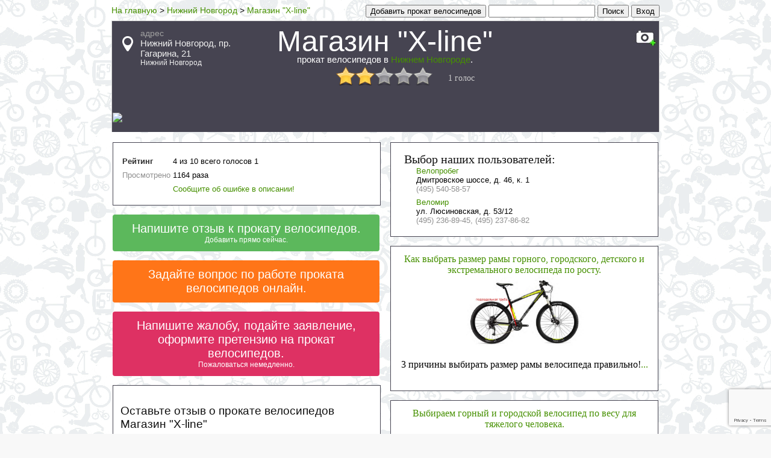

--- FILE ---
content_type: text/html; charset=utf-8
request_url: http://nizhniynovgorod.101veloprokat.ru/105245/
body_size: 10002
content:

<!DOCTYPE html>
<html lang="ru">
<head>

	


	<meta http-equiv="Content-Type" content="text/html; charset=UTF-8">
	<meta http-equiv="Content-Language" content="ru">
	<title>Магазин Х-line прокат велосипедов, велопрокат, аренда в Нижнем Новгороде, адрес, отзывы, Нижний Новгород Гагарина 21.</title>
	<meta name="description" content="Прокат Велосипедов Магазин &quot;Х-line&quot; в Нижнем Новгороде . Адрес: Нижний Новгород, Нижний Новгород, пр. Гагарина, 21.">
	<meta name="keywords" content="Прокат Велосипедов, Магазин &quot;Х-line&quot;, адрес, Нижний Новгород, Нижний Новгород, пр. Гагарина, 21, Велопрокат, прокат велосипедов, ареда">

    
    
	



<meta property="og:title" content="Магазин &quot;Х-line&quot; Прокат Велосипедов   в Нижнем Новгороде">
<meta property="og:description" content="Прокат Велосипедов  Магазин &quot;Х-line&quot; в Нижнем Новгороде Адрес: Нижний Новгород, Нижний Новгород, пр. Гагарина, 21.">

<meta property="og:image" content="http://nizhniynovgorod.101veloprokat.ru/img/home.jpg">


<meta property="og:url" content="http://nizhniynovgorod.101veloprokat.ru/105245/">
<meta property="og:type" content="website">
<meta property="og:site_name" content="nizhniynovgorod.101veloprokat.ru">



	
<link rel="canonical" href="http://nizhniynovgorod.101veloprokat.ru/105245/"/>
<link rel="alternate" media="only screen and (max-width: 768px)" href="http://m.nizhniynovgorod.101veloprokat.ru/105245/" />
<link rel="amphtml" href="http://nizhniynovgorod.101veloprokat.ru/amp/105245/">

	<style type="text/css">
		a {
			text-decoration: none;
#			color: #469000;
			color: #469000;
		}
		a:hover {
			text-decoration:underline;
		}
		table td {
			padding-bottom: 5px;
		}



#parent_popup_2 {
  background: #000;
  height: 100%;
#  opacity: 0.9;
  position: fixed;
  width: 100%;
  z-index: 100;
  top: 0;
  left: 0;
}
#popup_2 {
#  background-color: #00f;
  background-color: #fff;
#  background: #ffffff;
#  height: 200px;
  position: fixed;
  top: 50px;
  left: 50%;
#  color: #f00;
	margin-left:-400px;
    width: 800px;
    #max-width: 800px;
	padding: 20px;
}



.b-address-el {
##    background: none repeat scroll 0 0 #fff;
#    background: none repeat scroll 0 0 #eeeeee;
    background: none repeat scroll 0 0 #ffffff;

##    border: 1px solid #cfcfcf;
     border: 1px solid #333;
#    border-radius: 4px;
    float: left;
    margin: 0 0 15px;
#    margin-top: 15px;
    padding: 18px 14px 10px;
#    width: 951px;
    #max-width: 881px;
    width: 881px;
    #width: 910px;
    #max-width: 910px;
<-->
    font: inherit;

#    color: #717171;
#    color: #414141;
     color: #515151;
    font: 12px/18px "myriad-pro",Calibri,sans-serif;

line-height: 1;
}
.b-object {
    font-size: 16px;
    width: 145px;
    #max-width: 145px;
}
.b-address-col {
    float: left;
    margin: 0 30px 0 0;
}
.b-address-info {
    font-size: 16px;
    width: 265px;
    #max-width: 265px;
#    width: 245px;
}
.b-address-key {
    clear: both;
    float: left;
    margin: 0 5px 10px 0;
}
.b-address-value {
#    color: #ababab;
#    color: #7b7b7b;
     color: #2b2b2b;
    float: left;
##    width: 198px;
#    width: 188px;
	width: 185px;
	#max-width: 185px;
}
.b-address-dop {
    font-size: 16px;
    width: 110px;
    #max-width: 110px;
#    width: 140px;
}
dl {
#    margin-bottom: 20px;
    margin: 0;
}
dd {
    margin-left: 10px;
#    margin: 0 0 0 10px;
}

	</style>



    


    
	<script type="text/javascript" src="/js/jquery/jquery-1.9.0.min.js" /></script>

	<script type="text/javascript" src="/js/rating/jquery.rating-2.0.js"></script>
	<link href="/css/js/rating/jquery.rating.css" rel="stylesheet" type="text/css" />

	<script type="text/javascript" src="/js/like/ajax.js"></script>
	<script type="text/javascript" src="/js/like/ajax_positivenegative_review.js"></script>
	<link rel="stylesheet" type="text/css" href="/css/js/like/positivenegative_review.css" />
    
</head>



	<body style='background: url("/img/bg3_velo.png") repeat scroll 0 0 #F8F8F8;' itemscope itemtype="http://schema.org/WebPage">





<script type="text/javascript">














</script>

<div id="fb-root"></div>







<div id="main_block" style="margin: 0 auto; width: 910px;">


<div style="float: right;">





	
		
		    <form action="/social_link/vk/">
		        <input type="submit" value="Вход">
		    </form>
		
	




</div>
<div style="float: right;">
	&nbsp;
</div>
<div itemprop="breadcrumb" style="float: left">
<span style="font-size: 14px; font-family: Arial,Helvetica,sans-serif;" ><a href="http://101veloprokat.ru" ><span >На главную</span></a> ></span>




<span style="font-size: 14px; font-family: Arial,Helvetica,sans-serif;" ><a href="http://nizhniynovgorod.101veloprokat.ru" ><span >Нижний Новгород</span></a> ></span>

<span style="font-size: 14px; font-family: Arial,Helvetica,sans-serif;" ><a href="http://nizhniynovgorod.101veloprokat.ru/105245/" ><span >Магазин &quot;Х-line&quot;</span></a></span>


<meta content="Магазин Х-line прокат велосипедов, велопрокат, аренда в Нижнем Новгороде, адрес, отзывы, Нижний Новгород Гагарина 21. Прокат Велосипедов Магазин &quot;Х-line&quot; в Нижнем Новгороде . Адрес: Нижний Новгород, Нижний Новгород, пр. Гагарина, 21. Прокат Велосипедов, Магазин &quot;Х-line&quot;, адрес, Нижний Новгород, Нижний Новгород, пр. Гагарина, 21, Велопрокат, прокат велосипедов, ареда" itemProp="description" />

</div>
<div style="float: right;">
	<form action="http://101veloprokat.ru/search/">
		<input type="text" name="q"  style1="font-size: 20px;" size="20">
		<input type="submit" value="Поиск" style1="background-image: -moz-linear-gradient(center top , #BBDC12, #89C40C); border-color: #B3D50C #97C108 #7AAD03; box-shadow: 0 1px 0 #FFFF1C inset; color: #FFFFFF !important; text-shadow: 0 1px 1px rgba(0, 0, 0, 0.3); font-size: 25px;  height: 47px; border-radius: 6px; border-style: solid; border-width: 1px; box-shadow: 0 1px 0 #FFFFFF inset;">
	</form>
</div>

<div style="float: right;">
	&nbsp;
</div>
<div style="float: right;">
	<form action="http://101veloprokat.ru/object_add/">
		<input type="submit" value="Добавить прокат велосипедов" style1="background-image: -moz-linear-gradient(center top , #BBDC12, #89C40C); border-color: #B3D50C #97C108 #7AAD03; box-shadow: 0 1px 0 #FFFF1C inset; color: #FFFFFF !important; text-shadow: 0 1px 1px rgba(0, 0, 0, 0.3); font-size: 25px;  height: 47px; border-radius: 6px; border-style: solid; border-width: 1px; box-shadow: 0 1px 0 #FFFFFF inset;">
	</form>
</div>

<div style="float: right;">
	&nbsp;&nbsp;&nbsp;
</div>
<span style="font-size1: 14px; font-family: Arial,Helvetica,sans-serif; float: right; margin-top1: -20px; padding1: 0 0 0 10px;"></span>







<br style="clear: both;">


    





<div itemscope itemtype="http://schema.org/LocalBusiness">

	






		<div id="address_phone_block" style="margin:5px 0 0 0; position: relative;    -moz-border-bottom-colors: none;    -moz-border-left-colors: none;    -moz-border-right-colors: none;    -moz-border-top-colors: none;    background: none repeat scroll 0 0 #464451;    border-color: #D9D9D9;    border-image: none;    border-style: solid;    border-width: 1px 1px 0;    min-width: 240px;    overflow: auto;    padding: 12px;">

			<div style="float: right; width:5%; margin-right: -8px;  margin-left: 9px;">
				<div id="photo_add_photo" style="float: right;"><a href="/photo_load_add/?id=105245">
					
						<div style='background: url("/img/icon/photo_mini2.jpg")  ; height: 29px; width:40px; ' title="Добавить фото"></div>
					
				</a>
					
				</div>
			</div>

			<div style="float: right; width:20%; ">
			
				&nbsp;
			
			</div>


			<div style="width:50%; float:right; vertical-align: middle; height:100%;">
				<h1 style="color: #ffffff; font-family: 'Trebuchet MS',arial,sans-serif; font-weight: normal; text-align:center; font-size: 300%; margin : 0 0 0 0; ">
					
					
					<div  style="line-height: 90%;"><span itemprop="name">Магазин &quot;Х-line&quot;</span></div>
					
					<span style="display: block; font-size: 15px;">прокат велосипедов в <a href="http://nizhniynovgorod.101veloprokat.ru">Нижнем Новгороде</a>.</span>

					<div style="margin-top:-30px;">
										
						
						
						
					
					</div>
				</h1>
					<br>
					<div style="text-align:center; margin: 15px auto;  width:170px; ">
					<div id="rating_object" style="position: absolute; z-index: 10;">
						<input name="val" value="2.0" type="hidden">
						<input name="votes" value="1" type="hidden">
						<input name="vote-id" value="105245" type="hidden">
						
					</div>
					</div>

					<script>
						$('#rating_object').rating({
							fx: 'float',
//							fx: 'full',
							image: '/img/js/rating/stars.png',
							loader: '/img/js/rating/ajax-loader.gif',
							minimal: 0.6,
							url: '/rating_object/',
							callback: function(responce){
								this.vote_success.fadeOut(2000);
								if(responce.msg) alert(responce.msg);
							}
						});
					</script>

			</div>

			<div style="width:25%; min-height: 130px;">
				



				
				<div class="block__premium-info block__premium-info-address" style="padding-left: 35px;">
					<i class="s-icons-white-marker"></i>
					<img src="/img/icon/point.png" alt="address" style="margin-left: -30px; margin-top: 13px; position: absolute;" title="адрес">
					<div style="color: #a0a0a0; font-size: 14px; font-family: Arial,Helvetica,sans-serif;"><span>адрес</span></div>
					<div class="fs20" style="font-size: 15px; margin-bottom: 5px; color: #f0f0f0; font-family: Arial,Helvetica,sans-serif;">

						<div itemprop="address" itemscope itemtype="http://schema.org/PostalAddress">
							
							<span itemprop="streetAddress">Нижний Новгород, пр. Гагарина, 21</span>
							
								<span itemprop="addressLocality" style="display:block; margin1: -5px 0px 0px 0px; font-size: 12px;">Нижний Новгород</span>
							
						</div>

					
						
							<div itemprop="geo" itemscope itemtype="http://schema.org/GeoCoordinates">
								<meta itemprop="latitude" content="56.3007">
								<meta itemprop="longitude" content="43.9836">
							</div>
						
					


					</div>

				</div>
				
				
				
				


				<div class="block__premium-reserv pull-left">
				</div>

				



				
				

				<div class="block__premium-reserv pull-left">
				</div>

			</div>

			<div style="padding-bottom: 10px;">
			</div>



			







		

		
		<div style="margin-left: -11px; margin-right: -11px;">
		

		
    <a href="http://nizhniynovgorod.101veloprokat.ru/map.txt?id=105245">
    
        <img width=100% src="https://static-maps.yandex.ru/1.x/?ll=43.983618,56.300675&size=600,100&z=13&l=map&pt=43.983618,56.300675,pm2rdm">
    
    </a>


		
		</div>
		






		</div>



		









<!-- map -->







		<div>
        


        </div>























<table border="0">
<tr>


	

		







		

		

	



	<td valign="top"  style="padding: 0px 7px 0px 0px;">




	
	<div style="float: left;  background: none repeat scroll 0 0 #ffffff;    border-color: #464451;    border-image: none;    border-style: solid;    border-width: 1px;    min-width: 240px;    overflow: auto;    padding: 12px; 1width: 40%; width: 419px; margin-top: 15px; 1margin-right: 10px; 1margin-left: 10px;">


				
		




		<table style="margin-bottom1: 21px; font-family: Verdana,Arial,Tahoma; font-size: 13px; margin-top1: 20px;  min-width1:350px; ">
		<tr><td colspan=2>
	


		</td></tr>
		
		
		

		
		
		
			<tr>
			<td style="color: #303030;">
			<b>Рейтинг</b>
			</td>
			<td>

				<div itemprop="aggregateRating" itemscope itemtype="http://schema.org/AggregateRating">
					 <span itemprop="ratingValue">4</span>
					из <span itemprop="bestRating">10</span>
					<meta itemprop="worstRating" content = "1"/>
					
 					всего голосов <span itemprop="ratingCount">1</span>
				</div>

			</td>
			</tr>
		
		

		
		
		
		
		
		

		
		
		
		
			<tr>
			<td style="color: #909090;">
			
			Просмотрено
			</td>
			<td>
			1164 раза
			</td>
			</tr>
		
		

		


			<tr>
			<td style="color: #909090;" >
			</td>
			<td>



<div id="parent_popup_2" style="display:none">
  <div id="popup_2">
	
    <p style="cursor: pointer; margin: 0px; float: right; font: 18px/22px Helvetica,Arial,sans-serif;" onclick="document.getElementById('parent_popup_2').style.display='none';">Закрыть</p>




		<div style="margin-bottom: 20px; font: 18px/22px Helvetica,Arial,sans-serif;">Исправить данные о прокате велосипедов.</div>


		<form action="http://101veloprokat.ru/object_add" enctype="multipart/form-data" method="post">
			<input type='hidden' name="ref" value="None">
			<input type='hidden' name="obj_parent_id" value="105245">
			<input type='hidden' name="obj_parent_id_text" value="1542">
            
<input type="hidden" name="g-recaptcha-response" class="g-recaptcha-response">

<script src="https://www.google.com/recaptcha/api.js?render=6LeIAOMUAAAAACgHlDveG3yeeaN7LVj0VsQyDOO1"></script>
<script>
grecaptcha.ready(function() {
    grecaptcha.execute('6LeIAOMUAAAAACgHlDveG3yeeaN7LVj0VsQyDOO1', {action: 'homepage'}).then(function(token) {
//       console.log(token);
//        document.getElementById('g-recaptcha-response').value=token;
    var pElements = document.getElementsByClassName("g-recaptcha-response");
//    alert(pElements.length);
    for (var i = 0; i < pElements.length; i++) {
//        alert(pElements[i]);
        pElements[i].value=token;
//        alert(pElements[i]);
        }
    });
});
</script>


			

		
	
		<table style="border-spacing: 20px 10px; width: 100%">
		<tr>
		<td width="50%" valign="top">
					<div style="margin-bottom: 20px;"><input type="text" name="obj_title"	placeholder="Магазин &quot;Х-line&quot;"		style="width: 100%;" value="Магазин &quot;Х-line&quot;"></div>
			<div style="color: #999999; font: 12px/16px Helvetica,Arial,sans-serif;">Если города нет в списке внесите его в поле адрес</div>
			<div>

			<div style="margin-bottom: 20px; float: right; width: 40%; margin-right: -6px;"><select name="obj_region_id"  style="width: 100%;"><option value="0">...</option></select></div>
			
			<div style="margin-bottom: 20px; float1: left; display1: block; width: 60%;"><input type="text" name="obj_address" placeholder="Нижний Новгород, пр. Гагарина, 21"	style="width: 100%;" value="Нижний Новгород, пр. Гагарина, 21"></div>
			
			</div>

			<div style="margin-bottom: 20px;"><input type="text" name="obj_phone_number" 	placeholder="Телефон"			style="width: 100%;" ></div>
			<div style="margin-bottom: 20px;"><input type="text" name="obj_work_time" 		placeholder="Часы работы"	style="width: 100%;" ></div>
			<div style="margin-bottom: 20px;"><input type="text" name="obj_site" 			placeholder="http://сайт.ру"					style="width: 100%;" ></div>
			<div style="margin-bottom: 20px;"><input type="text" name="obj_email" 			placeholder="Email"							style="width: 100%;" ></div>
			
			
			


		</td>
		<td width="50%" valign="top">
		<div style="margin: 0px 0px 10px; font: 18px/22px Helvetica,Arial,sans-serif;">Представитель (владелец).</div>
		
		
			<div style="margin-bottom: 5px; color: #999999; font: 12px/16px Helvetica,Arial,sans-serif;">Если вы авторизованы, то будете информироваться о написании отзывов, подаче вопросов или оставлении жалоб к прокату велосипедов.<br> Для авторизации нажмите Вход.</div>
		
			<div style="margin-bottom: 20px;"><input type="text" name="obj_owner_name" placeholder="Фамилия Имя Отчество"	"	style="width: 100%;"></div>
			<div style="margin-bottom: 20px;"><input type="text" name="obj_owner_email" placeholder="Email для связи"				style="width: 100%;"></div>
			<div style="margin-bottom: 20px;"><input type="text" name="obj_owner_social_link" placeholder="Ссылки на страницу в соц сетях"	style="width: 100%;"></div>
			<div style="margin-bottom: 20px;"><textarea name="obj_owner_text" rows="6" placeholder="Общая информация, дата рождения, должность..."	style="width: 100%; font: 12px/16px Helvetica,Arial,sans-serif;"></textarea></div>

		</td>
		<tr>
		</table>
		
			<div style="padding: 0px 27px 0px; margin-bottom: 20px; width1:100%"><textarea name="obj_text" rows="8" placeholder="Расширенное описание. Здесь можно указать какие то характерные особенности, расширенный график работы, линки на социальные медиа, 
 
 
 
 ... " style="width: 100%; font: 12px/16px Helvetica,Arial,sans-serif;"></textarea></div>



	






	<div style="padding: 0px 27px 12px; ">
		<input type="submit" value="Сохранить" name="_save" style="background: #89C40C; background-image: -moz-linear-gradient(center top , #BBDC12, #89C40C); border-color: #B3D50C #97C108 #7AAD03; box-shadow: 0 1px 0 #FFFF1C inset; color: #FFFFFF !important; text-shadow: 0 1px 1px rgba(0, 0, 0, 0.3); font-size: 20px;  height: 35px; border-radius: 6px; border-style: solid; border-width: 1px; box-shadow: 0 1px 0 #FFFFFF inset;">
	</div>



    </form>

<script>




//    if($.browser.msie) {// Условие для вызова только в IE
        $("form").find("input[type='text']").each(function() {
            var tp = $(this).attr("placeholder");
            $(this).attr('value',tp).css('color','#999999');
        }).focusin(function() {
            var val = $(this).attr('placeholder');
            if($(this).val() == val) {
                $(this).attr('value','').css('color','#303030');
            }
        }).focusout(function() {
            var val = $(this).attr('placeholder');
            if($(this).val() == "") {
                $(this).attr('value', val).css('color','#999999');
            }
        });


        $("form").find("textarea").each(function() {
            var tp = $(this).attr("placeholder");
            $(this).val(tp).css('color','#999999');
        }).focusin(function() {
            var val = $(this).attr('placeholder');
            if($(this).val() == val) {
//                $(this).attr('value','').css('color','#303030');
//				alert(1);
                $(this).val('').css('color','#303030');

            }
        }).focusout(function() {
            var val = $(this).attr('placeholder');
            if($(this).val() == "") {
//				alert(2);
                $(this).val( val).css('color','#999999');
            }
        });


        /* Protected send form */
        $("form").submit(function() {
            $(this).find("input[type='text']").each(function() {
                var val = $(this).attr('placeholder');
                if($(this).val() == val) {
                    $(this).attr('value','');
                }
            })

            $(this).find("textarea").each(function() {
                var val = $(this).attr('placeholder');
                if($(this).val() == val) {
                    $(this).attr('value','');
                }
            })
        });
//    }else{
//		alert(11);
//	}

//alert(2);
</script>


  </div>
</div>


<span style="cursor: pointer; color: #469000;" onclick="document.getElementById('parent_popup_2').style.display='inline';">Сообщите об ошибке в описании!</span>



			</td>
			</tr>


		</table>
	</div>
	


	


	


	








<style type="text/css">
    ul.errorlist {
        margin: 0;
        padding: 0;
    }
    .errorlist li {
        background-color: red;
        color: white;
        display: block;
        font-size: 10px;
        margin: 0 0 3px;
        padding: 4px 5px;
    }
</style>

    

    












<div  style="text-align: center; border-radius: 4px;  background-color: #5CB85C;      float: left; 1float: right;        border-width: 1px;    min-width: 240px;    overflow: auto;    padding: 12px; 1width: 40%; width: 419px; margin-top: 15px; 1margin-right: 10px;  1margin-left: 10px;  margin-bottom: 0px; ">
<a style="color: #FFFFFF; font-size: 20px; margin-bottom:-10px; font-family: Arial,'Helvetica Neue',Helvetica,sans-serif;"  href="http://101veloprokat.ru/ask_a_review?id=105245">

Напишите отзыв к прокату велосипедов.

<span style="display: block; color: #FFFFFF; font-size: 12px; margin:0; font-family: Arial,'Helvetica Neue',Helvetica,sans-serif;" >Добавить прямо сейчас.</span>
</a>
</div>











<div  style="text-align: center; border-radius: 4px;  background-color: #ff7518;      float: left; 1float: right;        border-width: 1px;    min-width: 240px;    overflow: auto;    padding: 12px; 1width: 40%; width: 419px; margin-top: 15px; 1margin-right: 10px;  1margin-left: 10px; ">

<a style="color: #FFFFFF; font-size: 20px; font-family: Arial,'Helvetica Neue',Helvetica,sans-serif;"  href="http://101veloprokat.ru/ask_a_question">


Задайте вопрос по работе проката велосипедов онлайн.

</a>

</div>





<div  style="text-align: center; border-radius: 4px;  background-color: #de3163;      float: left; 1float: right;        border-width: 1px;    min-width: 240px;    overflow: auto;    padding: 12px; 1width: 40%; width: 419px; margin-top: 15px; 1margin-right: 10px;  1margin-left: 10px; ">
<a style="color: #FFFFFF; font-size: 20px; font-family: Arial,'Helvetica Neue',Helvetica,sans-serif;"  href="http://101veloprokat.ru/ask_a_claim">

Напишите жалобу, подайте заявление, оформите претензию на прокат велосипедов.

<span style="display: block; color: #FFFFFF; font-size: 12px; margin:0; font-family: Arial,'Helvetica Neue',Helvetica,sans-serif;" >Пожаловаться немедленно.</span>
</a>

</div>







		
<div  style=" float: left; 1float: right; background: none repeat scroll 0 0 #ffffff;    border-color: #464451;    border-image: none;    border-style: solid;    border-width: 1px;    min-width: 240px;    overflow: auto;    padding: 12px; 1width: 40%; width: 419px; margin-top: 15px; 1margin-right: 10px;  1margin-left: 10px; ">





	


	




	<div style="min-width:200px; width: 419px;">
	
		
		
		<h3 style="margin-bottom: 5px; font-family: 'Trebuchet MS',arial,sans-serif; font-weight: normal; color: #111111;">
		
Оставьте отзыв о прокате велосипедов  Магазин &quot;Х-line&quot;
		<div style="font-size: 12px; margin-left: 15px;">

		</div>
		</h3>
	</div>


		
	



		<div style="max-width1:550px; ">
			<b>Отзыв*:</b>
			<form action="/comment_send" enctype="multipart/form-data" method="post">
				<div style="margin:10px 0 10px;"><input type="text" name="user_name" placeholder="Представьтесь" style="width: 100%;"></div>
				<textarea name="text" style="width:100%; height:100px;" placeholder="Ваше мнение..."></textarea>
			
			<input type="hidden" name="ice_rink_id" value="105245">
			
			<input type="submit" value="Написать" name="_save" style="background: #89C40C; background-image: -moz-linear-gradient(center top , #BBDC12, #89C40C); border-color: #B3D50C #97C108 #7AAD03; box-shadow: 0 1px 0 #FFFF1C inset; color: #FFFFFF !important; text-shadow: 0 1px 1px rgba(0, 0, 0, 0.3); font-size: 20px;  height: 35px; border-radius:.6px; border-style: solid; border-width: 1px;.box-shadow: 0 1px 0 #FFFFFF inset;">
			

<input type="hidden" name="g-recaptcha-response" class="g-recaptcha-response">

<script src="https://www.google.com/recaptcha/api.js?render=6LeIAOMUAAAAACgHlDveG3yeeaN7LVj0VsQyDOO1"></script>
<script>
grecaptcha.ready(function() {
    grecaptcha.execute('6LeIAOMUAAAAACgHlDveG3yeeaN7LVj0VsQyDOO1', {action: 'homepage'}).then(function(token) {
//       console.log(token);
//        document.getElementById('g-recaptcha-response').value=token;
    var pElements = document.getElementsByClassName("g-recaptcha-response");
//    alert(pElements.length);
    for (var i = 0; i < pElements.length; i++) {
//        alert(pElements[i]);
        pElements[i].value=token;
//        alert(pElements[i]);
        }
    });
});
</script>


			</form>
		</div>


	

	</div>







	</td>
	<td valign="top" style="padding: 0px 0px 0px 7px;">













<div style=" float: left; 1float: right; background: none repeat scroll 0 0 #ffffff;    border-color: #464451; font-size: 13px;  font-family: Verdana,Arial,Tahoma;   border-image: none;    border-style: solid;    border-width: 1px;    min-width: 240px;    overflow: auto;    padding: 12px; width: 40%;  width: 419px; margin-top: 15px; 1margin-right: 10px;  1margin-left: 10px;">
		<div  id="google_adsense" style="margin-left:10px; 1float: left;  1float: right;  position: relative; margin-top:5px; ">

            <h2 style="margin-bottom: 0px; margin-top: 0px; font-weight: normal; color: #111111; font-family: Tahoma; ">Выбор наших пользователей:</h2>
            			
                <div  style=" clear: left; margin-bottom: 7px;  max-width:400px;">
                    <div style=" margin-left:20px;">
						<a href="http://moscow.101velomagazin.ru/104999/" title="Велопробег"><span style="1font-size: 18px; 1font-family: Tahoma; 1font-weight: 400;">Велопробег</span></a>
					
                    <br>
                    <span>Дмитровское шоссе, д. 46, к. 1</span><br>
                    <span style="color: #909090;">(495) 540-58-57</span>
                    </div>
                </div>

		
                <div  style=" clear: left; margin-bottom: 7px;  max-width:400px;">
                    <div style=" margin-left:20px;">
						<a href="http://moscow.101velomagazin.ru/104265/" title="Велопробег"><span style="1font-size: 18px; 1font-family: Tahoma; 1font-weight: 400;">Веломир</span></a>
					
                    <br>
                    <span>ул. Люсиновская, д. 53/12</span><br>
                    <span style="color: #909090;">(495) 236-89-45, (495) 237-86-82</span>
                    </div>
                </div>


		</div>
	</div>
	
	
    





	<div style=" float: left; 1float: right; background: none repeat scroll 0 0 #ffffff;    border-color: #464451;    border-image: none;    border-style: solid;    border-width: 1px;    min-width: 240px;    overflow: auto;    padding: 12px 12px 0px 12px; width: 40%;  width: 419px; margin-top: 15px; 1margin-right: 10px;  1margin-left: 10px; font-family: Tahoma;">
		<div  id="google_adsense" style="1margin-left:10px; 1float: left;  1float: right;  position: relative; 1margin-top:15px;  text-align:center; ">
        <a href="http://101velomagazin.ru/article/razmer_ramy_velosipeda_kak_vybrat_po_rostu/">Как выбрать размер рамы горного, городского, детского и экстремального велосипеда по росту.
<br>
<img style=" border: none;" src="http://101roddom.ru/image/article/velo137.jpg" width="200">
</a>
<p>3 причины выбирать размер рамы велосипеда правильно!<a href="http://101velomagazin.ru/article/razmer_ramy_velosipeda_kak_vybrat_po_rostu/">...</a></p><br>
		</div>

	</div>



	<div style=" float: left; 1float: right; background: none repeat scroll 0 0 #ffffff;    border-color: #464451;    border-image: none;    border-style: solid;    border-width: 1px;    min-width: 240px;    overflow: auto;    padding: 12px 12px 0px 12px; width: 40%;  width: 419px; margin-top: 15px; 1margin-right: 10px;  1margin-left: 10px; font-family: Tahoma;">
		<div  id="google_adsense" style="1margin-left:10px; 1float: left;  1float: right;  position: relative; 1margin-top:15px;  text-align:center; ">
        <a href="http://101velomagazin.ru/article/vybiraem_velosiped_dlya_bolshogo_i_tyazhelogo/">Выбираем горный и городской велосипед по весу для тяжелого человека.
<br>
<img style=" border: none;" src="http://101roddom.ru/image/article/velo231.jpg" width="200">
</a>
<p>Если вы хотите кататься на велосипеде, то нет причин отказываться от этого. Главное – это ваше желание, с выбором поможем мы<a href="http://101velomagazin.ru/article/vybiraem_velosiped_dlya_bolshogo_i_tyazhelogo/">...</a></p><br>
		</div>

	</div>








	<div style=" float: left; 1float: right; background: none repeat scroll 0 0 #ffffff;    border-color: #464451;    border-image: none;    border-style: solid;    border-width: 1px;    min-width: 240px;    overflow: auto;    padding: 12px 12px 0px 12px; width: 40%;  width: 419px; margin-top: 15px; 1margin-right: 10px;  1margin-left: 10px; font-family: Tahoma;">

		<div  id="google_adsense" style="1margin-left:10px; 1float: left;  1float: right;  position: relative; 1margin-top:15px;  text-align:center; ">

		
        
        
		





                    
                    
                    <a href="http://101arenda.ru/services/nizhniynovgorod/" >
                    
                        <img width=400 src="http://101katok.ru/image/test/101reklama2.jpg" alt="Аренда и прокат вsup board сап досок" title="Аренда и прокат sup board сап досок" style="width:100%;"/>
		<div style="font-family: Verdana,Arial,Tahoma; font-size: 13px; padding: 0px 0px 10px 10px;">
                        <h2 class="uppercase letter-spacing-double">
                            <div>Позволь себе легкую прохладу - Аренда и прокат sup board (сап досок).</div>
                        </h2>
        </div>
                    </a>





        


		</div>

	</div>





























    
    
	<div style=" float: left; 1float: right; background: none repeat scroll 0 0 #ffffff;    border-color: #464451; font-size: 13px;  font-family: Verdana,Arial,Tahoma;   border-image: none;    border-style: solid;    border-width: 1px;    min-width: 240px;    overflow: auto;    padding: 12px; width: 40%;  width: 419px; margin-top: 15px; 1margin-right: 10px;  1margin-left: 10px;">
		<div  id="google_adsense" style="margin-left:10px; 1float: left;  1float: right;  position: relative; margin-top:5px; ">

            <h2 style="margin-bottom: 0px; margin-top: 0px; font-weight: normal; color: #111111; font-family: Tahoma; ">Похожие места рядом:</h2>
            			
                <div  style=" clear: left; margin-bottom: 7px;  max-width:400px;">
                
                    <div style=" margin-left:20px;">
						<a href="http://nizhniynovgorod.101veloprokat.ru/105244/" title="Amsterdam Bike Club">					
					Прокат Велосипедов
                    <span style="1font-size: 18px; 1font-family: Tahoma; 1font-weight: 400;">Amsterdam Bike Club</span></a>
					<span style="color: #909090;">~ 2200 м.</span>
					
                    <br>
                    <span>Нижний Новгород, ул. Звездинка 12а</span><br>
                    <span style="color: #909090;">+79601748618</span>
                    </div>
                    
                </div>

			
                <div  style=" clear: left; margin-bottom: 7px;  max-width:400px;">
                
                    <div style=" margin-left:20px;">
						<a href="http://nizhniynovgorod.101veloprokat.ru/105246/" title="Веломарка">					
					Прокат Велосипедов
                    <span style="1font-size: 18px; 1font-family: Tahoma; 1font-weight: 400;">Веломарка</span></a>
					<span style="color: #909090;">~ 3350 м.</span>
					
                    <br>
                    <span>Нижегородская область, Нижний Новгород, улица Моховая</span><br>
                    
                    </div>
                    
                </div>

			
                <div  style=" clear: left; margin-bottom: 7px;  max-width:400px;">
                
                    <div style=" margin-left:20px;">
						<a href="http://nizhniynovgorod.101veloprokat.ru/105248/" title="Интернет-магазин G-Velo">					
					Прокат Велосипедов
                    <span style="1font-size: 18px; 1font-family: Tahoma; 1font-weight: 400;">Интернет-магазин G-Velo</span></a>
					<span style="color: #909090;">~ 4550 м.</span>
					
                    <br>
                    <span>Нижний Новгород ул. Фильченкова 50</span><br>
                    <span style="color: #909090;">+7 987 544 88 84, 424 88 84</span>
                    </div>
                    
                </div>

			







		</div>
	</div>
	
	
    


	<!--noindex-->
    
    
	<div style=" float: left; 1float: right; background: none repeat scroll 0 0 #ffffff;    border-color: #464451; font-size: 13px;  font-family: Verdana,Arial,Tahoma;  border-image: none;    border-style: solid;    border-width: 1px;    min-width: 240px;    overflow: auto;    padding: 12px; width: 40%;  width: 419px; margin-top: 15px; 1margin-right: 10px;  1margin-left: 10px; ">
		<div  id="google_adsense" style="margin-left:10px; 1float: left;  1float: right;  position: relative; margin-top:5px; ">
            <h2 style="margin-bottom: 0px; margin-top: 0px; font-weight: normal; color: #111111; font-family: Tahoma; "><a href="http://NizhniyNovgorod.101veloprokat.ru/review_list/">Прокаты Велосипедов последние отзывы в Нижнем Новгороде:</a></h2>
            			

        <div itemprop="review" itemscope itemtype="http://schema.org/Review"  style="font-family: Verdana,Arial,Tahoma; font-size: 13px; max-width: 600px;  margin-top: 10px; width: 419px;">
			<meta itemprop="url" content="http://arhangelsk.101veloprokat.ru/review/738625/">

			<div itemProp="itemReviewed" itemscope="" itemtype="http://schema.org/Organization">
				<meta content="ВЕЛО|ПАРК" itemProp="name" />
				<meta content="Набережная Северной Двины, 82, стр 2" itemProp="address" />
				<meta content="+7-981-558-59-94" itemProp="telephone" />
			</div>

            <div style="margin-bottom: 5px;">
            <span itemprop="author" itemscope itemtype="http://schema.org/Person">
            <span itemprop="name" style="font-size: 12px; padding-right: 0.688em; font-weight: bold; color: #212121; font-family: Arial,'Helvetica Neue',Helvetica,sans-serif;"></span>
            </span>

			<span style="font-size: 10px; color: #888888; font-family: Arial,'Helvetica Neue',Helvetica,sans-serif;">8 июля 2020 г. 22:34</span>
			<meta itemprop="datePublished" content="2020-07-08 10:07:38">

            </div>
            <div style="margin-left: 15px;">
                <span  itemprop="reviewBody">Цена</span>
            </div>
			Отзыв написан к <a href="http://arhangelsk.101veloprokat.ru/velopark_arh/">Вело|Парк</a>
        </div>

			

        <div itemprop="review" itemscope itemtype="http://schema.org/Review"  style="font-family: Verdana,Arial,Tahoma; font-size: 13px; max-width: 600px;  margin-top: 10px; width: 419px;">
			<meta itemprop="url" content="http://sochi.101veloprokat.ru/review/24691/">

			<div itemProp="itemReviewed" itemscope="" itemtype="http://schema.org/Organization">
				<meta content="Прокат велосипедов в центре Адлера" itemProp="name" />
				<meta content="Г. Сочи, Адлерский район Ул. П. Морозова 28" itemProp="address" />
				<meta content="89183032659" itemProp="telephone" />
			</div>

            <div style="margin-bottom: 5px;">
            <span itemprop="author" itemscope itemtype="http://schema.org/Person">
            <span itemprop="name" style="font-size: 12px; padding-right: 0.688em; font-weight: bold; color: #212121; font-family: Arial,'Helvetica Neue',Helvetica,sans-serif;">Андрей </span>
            </span>

			<span style="font-size: 10px; color: #888888; font-family: Arial,'Helvetica Neue',Helvetica,sans-serif;">24 августа 2015 г. 17:49</span>
			<meta itemprop="datePublished" content="2015-08-24 05:08:02">

            </div>
            <div style="margin-left: 15px;">
                <span  itemprop="reviewBody">veloprokatadler.ru <br /><br />Сегодня мы с друзьями решили воспользоваться в Адлере велопрокатом от Алексея Балахтин...</span>
            </div>
			Отзыв написан к <a href="http://sochi.101veloprokat.ru/105406/">Прокат Велосипедов В Центре Адлера</a>
        </div>

			

			<span style="float:right; margin-bottom: 0px; margin-top: 0px; font-weight: normal; color: #111111; font-family: Tahoma; "><a href="http://101veloprokat.ru/review_list/">Последнии отзывы к прокату велосипедов.</a></span>
		</div>
	</div>
	
	

    
    
	<div style=" float: left; 1float: right; background: none repeat scroll 0 0 #ffffff;    border-color: #464451; font-size: 13px;  font-family: Verdana,Arial,Tahoma;  border-image: none;    border-style: solid;    border-width: 1px;    min-width: 240px;    overflow: auto;    padding: 12px; width: 40%;  width: 419px; margin-top: 15px; 1margin-right: 10px;  1margin-left: 10px; ">
		<div  id="google_adsense" style="margin-left:10px; 1float: left;  1float: right;  position: relative; margin-top:5px; ">
            <h2 style="margin-bottom: 0px; margin-top: 0px; font-weight: normal; color: #111111; font-family: Tahoma; ">Последее фото:</h2>
            <table>
<tr>
			
<td>

		
        <div  style="font-family: Verdana,Arial,Tahoma; font-size: 13px; max-width: 600px;  margin-top: 10px; ">
		

            <div style="margin-bottom: 5px;">

            <span  style="font-size: 12px; padding-right: 0.688em; font-weight: bold; color: #212121; font-family: Arial,'Helvetica Neue',Helvetica,sans-serif;"></span>

            <span  style="font-size: 10px; color: #888888; font-family: Arial,'Helvetica Neue',Helvetica,sans-serif;">30 апреля 2014 г. 22:31</span>
            </div>
            <div style="margin-left: 15px;">
				
					<a href="http://moscow.101veloprokat.ru/105215/"><img src="/draw_image/313/150/150/"></a>
				
            </div>
			Фото добавленно к <a href="http://moscow.101veloprokat.ru/105215/">Сокольники</a>
        </div>



</td>
			
<td>

		
        <div  style="font-family: Verdana,Arial,Tahoma; font-size: 13px; max-width: 600px;  margin-top: 10px; ">
		

            <div style="margin-bottom: 5px;">

            <span  style="font-size: 12px; padding-right: 0.688em; font-weight: bold; color: #212121; font-family: Arial,'Helvetica Neue',Helvetica,sans-serif;"></span>

            <span  style="font-size: 10px; color: #888888; font-family: Arial,'Helvetica Neue',Helvetica,sans-serif;">30 апреля 2014 г. 22:29</span>
            </div>
            <div style="margin-left: 15px;">
				
					<a href="http://moscow.101veloprokat.ru/105186/"><img src="/draw_image/312/150/150/"></a>
				
            </div>
			Фото добавленно к <a href="http://moscow.101veloprokat.ru/105186/">Прокат Велосипедов От Банка Москвы</a>
        </div>



</td>
			
</tr>
</table>
		</div>
	</div>
	
	
	<!--/noindex-->



    
   


</td>
</tr>
</table>













	<script>
        $("form").find("input[type='text']").each(function() {
            var tp = $(this).attr("placeholder");
            $(this).attr('value',tp).css('color','#999999');
        }).focusin(function() {
            var val = $(this).attr('placeholder');
            if($(this).val() == val) {
                $(this).attr('value','').css('color','#303030');
            }
        }).focusout(function() {
            var val = $(this).attr('placeholder');
            if($(this).val() == "") {
                $(this).attr('value', val).css('color','#999999');
            }
        });

        $("form").find("textarea").each(function() {
            var tp = $(this).attr("placeholder");
            $(this).val(tp).css('color','#999999');
        }).focusin(function() {
            var val = $(this).attr('placeholder');
            if($(this).val() == val) {
                $(this).val('').css('color','#303030');
            }
        }).focusout(function() {
            var val = $(this).attr('placeholder');
            if($(this).val() == "") {
                $(this).val( val).css('color','#999999');
            }
        });

        /* Protected send form */
        $("form").submit(function() {
            $(this).find("input[type='text']").each(function() {
                var val = $(this).attr('placeholder');
                if($(this).val() == val) {
                    $(this).attr('value','');
                }
            })

            $(this).find("textarea").each(function() {
                var val = $(this).attr('placeholder');
                if($(this).val() == val) {
                    $(this).attr('value','');
                }
            })

        });
</script>
















<br>


<div style="color: #e0e0e0; background-color:#464451;  clear: both; overflow: auto; padding: 12px 12px 12px 12px; font-family: Verdana,Arial,Tahoma; font-size: 13px;">










	<div id="counter_block" style="float: right; padding: 12px 0px 12px 12px; min-width:100px">

<div>


<div>










</div>






<div>

</div>


<div>







</div>

<!--LiveInternet counter--><a href="https://www.liveinternet.ru/click;andall"
target="_blank"><img id="licntCAC5" width="88" height="31" style="border:0" 
title="LiveInternet: показано число просмотров и посетителей за 24 часа"
src="[data-uri]"
alt=""/></a><script>(function(d,s){d.getElementById("licntCAC5").src=
"https://counter.yadro.ru/hit;andall?t52.6;r"+escape(d.referrer)+
((typeof(s)=="undefined")?"":";s"+s.width+"*"+s.height+"*"+
(s.colorDepth?s.colorDepth:s.pixelDepth))+";u"+escape(d.URL)+
";h"+escape(d.title.substring(0,150))+";"+Math.random()})
(document,screen)</script><!--/LiveInternet-->


<div>





<!-- Yandex.Metrika informer -->
<a href="https://metrika.yandex.ru/stat/?id=26969049&amp;from=informer"
target="_blank" rel="nofollow"><img src="https://informer.yandex.ru/informer/26969049/3_1_FFFFFFFF_EFEFEFFF_0_pageviews"
style="width:88px; height:31px; border:0;" alt="Яндекс.Метрика" title="Яндекс.Метрика: данные за сегодня (просмотры, визиты и уникальные посетители)" class="ym-advanced-informer" data-cid="26969049" data-lang="ru" /></a>
<!-- /Yandex.Metrika informer -->


<!-- Yandex.Metrika counter -->
<script type="text/javascript" >
   (function(m,e,t,r,i,k,a){m[i]=m[i]||function(){(m[i].a=m[i].a||[]).push(arguments)};
   m[i].l=1*new Date();
   for (var j = 0; j < document.scripts.length; j++) {if (document.scripts[j].src === r) { return; }}
   k=e.createElement(t),a=e.getElementsByTagName(t)[0],k.async=1,k.src=r,a.parentNode.insertBefore(k,a)})
   (window, document, "script", "https://mc.yandex.ru/metrika/tag.js", "ym");

   ym(26969049, "init", {
        clickmap:true,
        trackLinks:true,
        accurateTrackBounce:true,
        webvisor:true
   });
</script>
<noscript><div><img src="https://mc.yandex.ru/watch/26969049" style="position:absolute; left:-9999px;" alt="" /></div></noscript>
<!-- /Yandex.Metrika counter -->





</div>


<div>





</div>



</div>

<div>

</div>


	</div>








	


	
	<div style="float: left; padding: 12px 0px 12px 22px; min-width:170px">


				


	</div>
	

	


	
	<div style="float: left; padding: 12px 0px 12px 12px; min-width:155px; max-widtg:226px;">

				
	</div>
	

	



	
	<div style="float: left; padding: 12px 0px 12px 12px; min-width:120px">
		
				<div><a style="text-decoration: none; color: #e0e0e0;" href="http://101velomagazin.ru/">Магазины велосипедов</a></div>
				<div><a style="text-decoration: none; color: #e0e0e0;" href="http://101veloprokat.ru/">Прокат велосипедов, аренда</a></div>
				<div><a style="text-decoration: none; color: #e0e0e0;" href="http://101veloremont.ru/">Ремонт велосипедов, мастерские</a></div>
		
			


	</div>
	

	

	
	<div style="float: left; padding: 12px 0px 12px 12px; min-width:160px; max-width:180px;">



			
					<div><a style="text-decoration: none; color: #e0e0e0;"  href="http://nizhniynovgorod.101veloprokat.ru/search_params/kruglosutochno_24_chasa/">Круглосуточно, 24 часа</a></div>
					<div><a style="text-decoration: none; color: #e0e0e0;"  href="http://nizhniynovgorod.101veloprokat.ru/search_params/v_trc/">В ТРЦ (ТЦ)</a></div>
					<div><a style="text-decoration: none; color: #e0e0e0;"  href="http://nizhniynovgorod.101veloprokat.ru/search_params/big/">Большой</a></div>
					<div><a style="text-decoration: none; color: #e0e0e0;"  href="http://nizhniynovgorod.101veloprokat.ru/search_params/staryj/">Старый</a></div>





					
					
					
					
					

					







	</div>
	


	


<div style="clear: both;"></div>



	




<div style="text-align: center;">
	
	<p>Thanks for visiting our site.</p>
	<p>По всем вопросам пишите на email : 101place@mail.ru</p>
	
	

</div>


</div>





</div>









</body>
</html>


--- FILE ---
content_type: text/html; charset=utf-8
request_url: https://www.google.com/recaptcha/api2/anchor?ar=1&k=6LeIAOMUAAAAACgHlDveG3yeeaN7LVj0VsQyDOO1&co=aHR0cDovL25pemhuaXlub3Znb3JvZC4xMDF2ZWxvcHJva2F0LnJ1Ojgw&hl=en&v=N67nZn4AqZkNcbeMu4prBgzg&size=invisible&anchor-ms=20000&execute-ms=30000&cb=k8tp6b9wmpnv
body_size: 48879
content:
<!DOCTYPE HTML><html dir="ltr" lang="en"><head><meta http-equiv="Content-Type" content="text/html; charset=UTF-8">
<meta http-equiv="X-UA-Compatible" content="IE=edge">
<title>reCAPTCHA</title>
<style type="text/css">
/* cyrillic-ext */
@font-face {
  font-family: 'Roboto';
  font-style: normal;
  font-weight: 400;
  font-stretch: 100%;
  src: url(//fonts.gstatic.com/s/roboto/v48/KFO7CnqEu92Fr1ME7kSn66aGLdTylUAMa3GUBHMdazTgWw.woff2) format('woff2');
  unicode-range: U+0460-052F, U+1C80-1C8A, U+20B4, U+2DE0-2DFF, U+A640-A69F, U+FE2E-FE2F;
}
/* cyrillic */
@font-face {
  font-family: 'Roboto';
  font-style: normal;
  font-weight: 400;
  font-stretch: 100%;
  src: url(//fonts.gstatic.com/s/roboto/v48/KFO7CnqEu92Fr1ME7kSn66aGLdTylUAMa3iUBHMdazTgWw.woff2) format('woff2');
  unicode-range: U+0301, U+0400-045F, U+0490-0491, U+04B0-04B1, U+2116;
}
/* greek-ext */
@font-face {
  font-family: 'Roboto';
  font-style: normal;
  font-weight: 400;
  font-stretch: 100%;
  src: url(//fonts.gstatic.com/s/roboto/v48/KFO7CnqEu92Fr1ME7kSn66aGLdTylUAMa3CUBHMdazTgWw.woff2) format('woff2');
  unicode-range: U+1F00-1FFF;
}
/* greek */
@font-face {
  font-family: 'Roboto';
  font-style: normal;
  font-weight: 400;
  font-stretch: 100%;
  src: url(//fonts.gstatic.com/s/roboto/v48/KFO7CnqEu92Fr1ME7kSn66aGLdTylUAMa3-UBHMdazTgWw.woff2) format('woff2');
  unicode-range: U+0370-0377, U+037A-037F, U+0384-038A, U+038C, U+038E-03A1, U+03A3-03FF;
}
/* math */
@font-face {
  font-family: 'Roboto';
  font-style: normal;
  font-weight: 400;
  font-stretch: 100%;
  src: url(//fonts.gstatic.com/s/roboto/v48/KFO7CnqEu92Fr1ME7kSn66aGLdTylUAMawCUBHMdazTgWw.woff2) format('woff2');
  unicode-range: U+0302-0303, U+0305, U+0307-0308, U+0310, U+0312, U+0315, U+031A, U+0326-0327, U+032C, U+032F-0330, U+0332-0333, U+0338, U+033A, U+0346, U+034D, U+0391-03A1, U+03A3-03A9, U+03B1-03C9, U+03D1, U+03D5-03D6, U+03F0-03F1, U+03F4-03F5, U+2016-2017, U+2034-2038, U+203C, U+2040, U+2043, U+2047, U+2050, U+2057, U+205F, U+2070-2071, U+2074-208E, U+2090-209C, U+20D0-20DC, U+20E1, U+20E5-20EF, U+2100-2112, U+2114-2115, U+2117-2121, U+2123-214F, U+2190, U+2192, U+2194-21AE, U+21B0-21E5, U+21F1-21F2, U+21F4-2211, U+2213-2214, U+2216-22FF, U+2308-230B, U+2310, U+2319, U+231C-2321, U+2336-237A, U+237C, U+2395, U+239B-23B7, U+23D0, U+23DC-23E1, U+2474-2475, U+25AF, U+25B3, U+25B7, U+25BD, U+25C1, U+25CA, U+25CC, U+25FB, U+266D-266F, U+27C0-27FF, U+2900-2AFF, U+2B0E-2B11, U+2B30-2B4C, U+2BFE, U+3030, U+FF5B, U+FF5D, U+1D400-1D7FF, U+1EE00-1EEFF;
}
/* symbols */
@font-face {
  font-family: 'Roboto';
  font-style: normal;
  font-weight: 400;
  font-stretch: 100%;
  src: url(//fonts.gstatic.com/s/roboto/v48/KFO7CnqEu92Fr1ME7kSn66aGLdTylUAMaxKUBHMdazTgWw.woff2) format('woff2');
  unicode-range: U+0001-000C, U+000E-001F, U+007F-009F, U+20DD-20E0, U+20E2-20E4, U+2150-218F, U+2190, U+2192, U+2194-2199, U+21AF, U+21E6-21F0, U+21F3, U+2218-2219, U+2299, U+22C4-22C6, U+2300-243F, U+2440-244A, U+2460-24FF, U+25A0-27BF, U+2800-28FF, U+2921-2922, U+2981, U+29BF, U+29EB, U+2B00-2BFF, U+4DC0-4DFF, U+FFF9-FFFB, U+10140-1018E, U+10190-1019C, U+101A0, U+101D0-101FD, U+102E0-102FB, U+10E60-10E7E, U+1D2C0-1D2D3, U+1D2E0-1D37F, U+1F000-1F0FF, U+1F100-1F1AD, U+1F1E6-1F1FF, U+1F30D-1F30F, U+1F315, U+1F31C, U+1F31E, U+1F320-1F32C, U+1F336, U+1F378, U+1F37D, U+1F382, U+1F393-1F39F, U+1F3A7-1F3A8, U+1F3AC-1F3AF, U+1F3C2, U+1F3C4-1F3C6, U+1F3CA-1F3CE, U+1F3D4-1F3E0, U+1F3ED, U+1F3F1-1F3F3, U+1F3F5-1F3F7, U+1F408, U+1F415, U+1F41F, U+1F426, U+1F43F, U+1F441-1F442, U+1F444, U+1F446-1F449, U+1F44C-1F44E, U+1F453, U+1F46A, U+1F47D, U+1F4A3, U+1F4B0, U+1F4B3, U+1F4B9, U+1F4BB, U+1F4BF, U+1F4C8-1F4CB, U+1F4D6, U+1F4DA, U+1F4DF, U+1F4E3-1F4E6, U+1F4EA-1F4ED, U+1F4F7, U+1F4F9-1F4FB, U+1F4FD-1F4FE, U+1F503, U+1F507-1F50B, U+1F50D, U+1F512-1F513, U+1F53E-1F54A, U+1F54F-1F5FA, U+1F610, U+1F650-1F67F, U+1F687, U+1F68D, U+1F691, U+1F694, U+1F698, U+1F6AD, U+1F6B2, U+1F6B9-1F6BA, U+1F6BC, U+1F6C6-1F6CF, U+1F6D3-1F6D7, U+1F6E0-1F6EA, U+1F6F0-1F6F3, U+1F6F7-1F6FC, U+1F700-1F7FF, U+1F800-1F80B, U+1F810-1F847, U+1F850-1F859, U+1F860-1F887, U+1F890-1F8AD, U+1F8B0-1F8BB, U+1F8C0-1F8C1, U+1F900-1F90B, U+1F93B, U+1F946, U+1F984, U+1F996, U+1F9E9, U+1FA00-1FA6F, U+1FA70-1FA7C, U+1FA80-1FA89, U+1FA8F-1FAC6, U+1FACE-1FADC, U+1FADF-1FAE9, U+1FAF0-1FAF8, U+1FB00-1FBFF;
}
/* vietnamese */
@font-face {
  font-family: 'Roboto';
  font-style: normal;
  font-weight: 400;
  font-stretch: 100%;
  src: url(//fonts.gstatic.com/s/roboto/v48/KFO7CnqEu92Fr1ME7kSn66aGLdTylUAMa3OUBHMdazTgWw.woff2) format('woff2');
  unicode-range: U+0102-0103, U+0110-0111, U+0128-0129, U+0168-0169, U+01A0-01A1, U+01AF-01B0, U+0300-0301, U+0303-0304, U+0308-0309, U+0323, U+0329, U+1EA0-1EF9, U+20AB;
}
/* latin-ext */
@font-face {
  font-family: 'Roboto';
  font-style: normal;
  font-weight: 400;
  font-stretch: 100%;
  src: url(//fonts.gstatic.com/s/roboto/v48/KFO7CnqEu92Fr1ME7kSn66aGLdTylUAMa3KUBHMdazTgWw.woff2) format('woff2');
  unicode-range: U+0100-02BA, U+02BD-02C5, U+02C7-02CC, U+02CE-02D7, U+02DD-02FF, U+0304, U+0308, U+0329, U+1D00-1DBF, U+1E00-1E9F, U+1EF2-1EFF, U+2020, U+20A0-20AB, U+20AD-20C0, U+2113, U+2C60-2C7F, U+A720-A7FF;
}
/* latin */
@font-face {
  font-family: 'Roboto';
  font-style: normal;
  font-weight: 400;
  font-stretch: 100%;
  src: url(//fonts.gstatic.com/s/roboto/v48/KFO7CnqEu92Fr1ME7kSn66aGLdTylUAMa3yUBHMdazQ.woff2) format('woff2');
  unicode-range: U+0000-00FF, U+0131, U+0152-0153, U+02BB-02BC, U+02C6, U+02DA, U+02DC, U+0304, U+0308, U+0329, U+2000-206F, U+20AC, U+2122, U+2191, U+2193, U+2212, U+2215, U+FEFF, U+FFFD;
}
/* cyrillic-ext */
@font-face {
  font-family: 'Roboto';
  font-style: normal;
  font-weight: 500;
  font-stretch: 100%;
  src: url(//fonts.gstatic.com/s/roboto/v48/KFO7CnqEu92Fr1ME7kSn66aGLdTylUAMa3GUBHMdazTgWw.woff2) format('woff2');
  unicode-range: U+0460-052F, U+1C80-1C8A, U+20B4, U+2DE0-2DFF, U+A640-A69F, U+FE2E-FE2F;
}
/* cyrillic */
@font-face {
  font-family: 'Roboto';
  font-style: normal;
  font-weight: 500;
  font-stretch: 100%;
  src: url(//fonts.gstatic.com/s/roboto/v48/KFO7CnqEu92Fr1ME7kSn66aGLdTylUAMa3iUBHMdazTgWw.woff2) format('woff2');
  unicode-range: U+0301, U+0400-045F, U+0490-0491, U+04B0-04B1, U+2116;
}
/* greek-ext */
@font-face {
  font-family: 'Roboto';
  font-style: normal;
  font-weight: 500;
  font-stretch: 100%;
  src: url(//fonts.gstatic.com/s/roboto/v48/KFO7CnqEu92Fr1ME7kSn66aGLdTylUAMa3CUBHMdazTgWw.woff2) format('woff2');
  unicode-range: U+1F00-1FFF;
}
/* greek */
@font-face {
  font-family: 'Roboto';
  font-style: normal;
  font-weight: 500;
  font-stretch: 100%;
  src: url(//fonts.gstatic.com/s/roboto/v48/KFO7CnqEu92Fr1ME7kSn66aGLdTylUAMa3-UBHMdazTgWw.woff2) format('woff2');
  unicode-range: U+0370-0377, U+037A-037F, U+0384-038A, U+038C, U+038E-03A1, U+03A3-03FF;
}
/* math */
@font-face {
  font-family: 'Roboto';
  font-style: normal;
  font-weight: 500;
  font-stretch: 100%;
  src: url(//fonts.gstatic.com/s/roboto/v48/KFO7CnqEu92Fr1ME7kSn66aGLdTylUAMawCUBHMdazTgWw.woff2) format('woff2');
  unicode-range: U+0302-0303, U+0305, U+0307-0308, U+0310, U+0312, U+0315, U+031A, U+0326-0327, U+032C, U+032F-0330, U+0332-0333, U+0338, U+033A, U+0346, U+034D, U+0391-03A1, U+03A3-03A9, U+03B1-03C9, U+03D1, U+03D5-03D6, U+03F0-03F1, U+03F4-03F5, U+2016-2017, U+2034-2038, U+203C, U+2040, U+2043, U+2047, U+2050, U+2057, U+205F, U+2070-2071, U+2074-208E, U+2090-209C, U+20D0-20DC, U+20E1, U+20E5-20EF, U+2100-2112, U+2114-2115, U+2117-2121, U+2123-214F, U+2190, U+2192, U+2194-21AE, U+21B0-21E5, U+21F1-21F2, U+21F4-2211, U+2213-2214, U+2216-22FF, U+2308-230B, U+2310, U+2319, U+231C-2321, U+2336-237A, U+237C, U+2395, U+239B-23B7, U+23D0, U+23DC-23E1, U+2474-2475, U+25AF, U+25B3, U+25B7, U+25BD, U+25C1, U+25CA, U+25CC, U+25FB, U+266D-266F, U+27C0-27FF, U+2900-2AFF, U+2B0E-2B11, U+2B30-2B4C, U+2BFE, U+3030, U+FF5B, U+FF5D, U+1D400-1D7FF, U+1EE00-1EEFF;
}
/* symbols */
@font-face {
  font-family: 'Roboto';
  font-style: normal;
  font-weight: 500;
  font-stretch: 100%;
  src: url(//fonts.gstatic.com/s/roboto/v48/KFO7CnqEu92Fr1ME7kSn66aGLdTylUAMaxKUBHMdazTgWw.woff2) format('woff2');
  unicode-range: U+0001-000C, U+000E-001F, U+007F-009F, U+20DD-20E0, U+20E2-20E4, U+2150-218F, U+2190, U+2192, U+2194-2199, U+21AF, U+21E6-21F0, U+21F3, U+2218-2219, U+2299, U+22C4-22C6, U+2300-243F, U+2440-244A, U+2460-24FF, U+25A0-27BF, U+2800-28FF, U+2921-2922, U+2981, U+29BF, U+29EB, U+2B00-2BFF, U+4DC0-4DFF, U+FFF9-FFFB, U+10140-1018E, U+10190-1019C, U+101A0, U+101D0-101FD, U+102E0-102FB, U+10E60-10E7E, U+1D2C0-1D2D3, U+1D2E0-1D37F, U+1F000-1F0FF, U+1F100-1F1AD, U+1F1E6-1F1FF, U+1F30D-1F30F, U+1F315, U+1F31C, U+1F31E, U+1F320-1F32C, U+1F336, U+1F378, U+1F37D, U+1F382, U+1F393-1F39F, U+1F3A7-1F3A8, U+1F3AC-1F3AF, U+1F3C2, U+1F3C4-1F3C6, U+1F3CA-1F3CE, U+1F3D4-1F3E0, U+1F3ED, U+1F3F1-1F3F3, U+1F3F5-1F3F7, U+1F408, U+1F415, U+1F41F, U+1F426, U+1F43F, U+1F441-1F442, U+1F444, U+1F446-1F449, U+1F44C-1F44E, U+1F453, U+1F46A, U+1F47D, U+1F4A3, U+1F4B0, U+1F4B3, U+1F4B9, U+1F4BB, U+1F4BF, U+1F4C8-1F4CB, U+1F4D6, U+1F4DA, U+1F4DF, U+1F4E3-1F4E6, U+1F4EA-1F4ED, U+1F4F7, U+1F4F9-1F4FB, U+1F4FD-1F4FE, U+1F503, U+1F507-1F50B, U+1F50D, U+1F512-1F513, U+1F53E-1F54A, U+1F54F-1F5FA, U+1F610, U+1F650-1F67F, U+1F687, U+1F68D, U+1F691, U+1F694, U+1F698, U+1F6AD, U+1F6B2, U+1F6B9-1F6BA, U+1F6BC, U+1F6C6-1F6CF, U+1F6D3-1F6D7, U+1F6E0-1F6EA, U+1F6F0-1F6F3, U+1F6F7-1F6FC, U+1F700-1F7FF, U+1F800-1F80B, U+1F810-1F847, U+1F850-1F859, U+1F860-1F887, U+1F890-1F8AD, U+1F8B0-1F8BB, U+1F8C0-1F8C1, U+1F900-1F90B, U+1F93B, U+1F946, U+1F984, U+1F996, U+1F9E9, U+1FA00-1FA6F, U+1FA70-1FA7C, U+1FA80-1FA89, U+1FA8F-1FAC6, U+1FACE-1FADC, U+1FADF-1FAE9, U+1FAF0-1FAF8, U+1FB00-1FBFF;
}
/* vietnamese */
@font-face {
  font-family: 'Roboto';
  font-style: normal;
  font-weight: 500;
  font-stretch: 100%;
  src: url(//fonts.gstatic.com/s/roboto/v48/KFO7CnqEu92Fr1ME7kSn66aGLdTylUAMa3OUBHMdazTgWw.woff2) format('woff2');
  unicode-range: U+0102-0103, U+0110-0111, U+0128-0129, U+0168-0169, U+01A0-01A1, U+01AF-01B0, U+0300-0301, U+0303-0304, U+0308-0309, U+0323, U+0329, U+1EA0-1EF9, U+20AB;
}
/* latin-ext */
@font-face {
  font-family: 'Roboto';
  font-style: normal;
  font-weight: 500;
  font-stretch: 100%;
  src: url(//fonts.gstatic.com/s/roboto/v48/KFO7CnqEu92Fr1ME7kSn66aGLdTylUAMa3KUBHMdazTgWw.woff2) format('woff2');
  unicode-range: U+0100-02BA, U+02BD-02C5, U+02C7-02CC, U+02CE-02D7, U+02DD-02FF, U+0304, U+0308, U+0329, U+1D00-1DBF, U+1E00-1E9F, U+1EF2-1EFF, U+2020, U+20A0-20AB, U+20AD-20C0, U+2113, U+2C60-2C7F, U+A720-A7FF;
}
/* latin */
@font-face {
  font-family: 'Roboto';
  font-style: normal;
  font-weight: 500;
  font-stretch: 100%;
  src: url(//fonts.gstatic.com/s/roboto/v48/KFO7CnqEu92Fr1ME7kSn66aGLdTylUAMa3yUBHMdazQ.woff2) format('woff2');
  unicode-range: U+0000-00FF, U+0131, U+0152-0153, U+02BB-02BC, U+02C6, U+02DA, U+02DC, U+0304, U+0308, U+0329, U+2000-206F, U+20AC, U+2122, U+2191, U+2193, U+2212, U+2215, U+FEFF, U+FFFD;
}
/* cyrillic-ext */
@font-face {
  font-family: 'Roboto';
  font-style: normal;
  font-weight: 900;
  font-stretch: 100%;
  src: url(//fonts.gstatic.com/s/roboto/v48/KFO7CnqEu92Fr1ME7kSn66aGLdTylUAMa3GUBHMdazTgWw.woff2) format('woff2');
  unicode-range: U+0460-052F, U+1C80-1C8A, U+20B4, U+2DE0-2DFF, U+A640-A69F, U+FE2E-FE2F;
}
/* cyrillic */
@font-face {
  font-family: 'Roboto';
  font-style: normal;
  font-weight: 900;
  font-stretch: 100%;
  src: url(//fonts.gstatic.com/s/roboto/v48/KFO7CnqEu92Fr1ME7kSn66aGLdTylUAMa3iUBHMdazTgWw.woff2) format('woff2');
  unicode-range: U+0301, U+0400-045F, U+0490-0491, U+04B0-04B1, U+2116;
}
/* greek-ext */
@font-face {
  font-family: 'Roboto';
  font-style: normal;
  font-weight: 900;
  font-stretch: 100%;
  src: url(//fonts.gstatic.com/s/roboto/v48/KFO7CnqEu92Fr1ME7kSn66aGLdTylUAMa3CUBHMdazTgWw.woff2) format('woff2');
  unicode-range: U+1F00-1FFF;
}
/* greek */
@font-face {
  font-family: 'Roboto';
  font-style: normal;
  font-weight: 900;
  font-stretch: 100%;
  src: url(//fonts.gstatic.com/s/roboto/v48/KFO7CnqEu92Fr1ME7kSn66aGLdTylUAMa3-UBHMdazTgWw.woff2) format('woff2');
  unicode-range: U+0370-0377, U+037A-037F, U+0384-038A, U+038C, U+038E-03A1, U+03A3-03FF;
}
/* math */
@font-face {
  font-family: 'Roboto';
  font-style: normal;
  font-weight: 900;
  font-stretch: 100%;
  src: url(//fonts.gstatic.com/s/roboto/v48/KFO7CnqEu92Fr1ME7kSn66aGLdTylUAMawCUBHMdazTgWw.woff2) format('woff2');
  unicode-range: U+0302-0303, U+0305, U+0307-0308, U+0310, U+0312, U+0315, U+031A, U+0326-0327, U+032C, U+032F-0330, U+0332-0333, U+0338, U+033A, U+0346, U+034D, U+0391-03A1, U+03A3-03A9, U+03B1-03C9, U+03D1, U+03D5-03D6, U+03F0-03F1, U+03F4-03F5, U+2016-2017, U+2034-2038, U+203C, U+2040, U+2043, U+2047, U+2050, U+2057, U+205F, U+2070-2071, U+2074-208E, U+2090-209C, U+20D0-20DC, U+20E1, U+20E5-20EF, U+2100-2112, U+2114-2115, U+2117-2121, U+2123-214F, U+2190, U+2192, U+2194-21AE, U+21B0-21E5, U+21F1-21F2, U+21F4-2211, U+2213-2214, U+2216-22FF, U+2308-230B, U+2310, U+2319, U+231C-2321, U+2336-237A, U+237C, U+2395, U+239B-23B7, U+23D0, U+23DC-23E1, U+2474-2475, U+25AF, U+25B3, U+25B7, U+25BD, U+25C1, U+25CA, U+25CC, U+25FB, U+266D-266F, U+27C0-27FF, U+2900-2AFF, U+2B0E-2B11, U+2B30-2B4C, U+2BFE, U+3030, U+FF5B, U+FF5D, U+1D400-1D7FF, U+1EE00-1EEFF;
}
/* symbols */
@font-face {
  font-family: 'Roboto';
  font-style: normal;
  font-weight: 900;
  font-stretch: 100%;
  src: url(//fonts.gstatic.com/s/roboto/v48/KFO7CnqEu92Fr1ME7kSn66aGLdTylUAMaxKUBHMdazTgWw.woff2) format('woff2');
  unicode-range: U+0001-000C, U+000E-001F, U+007F-009F, U+20DD-20E0, U+20E2-20E4, U+2150-218F, U+2190, U+2192, U+2194-2199, U+21AF, U+21E6-21F0, U+21F3, U+2218-2219, U+2299, U+22C4-22C6, U+2300-243F, U+2440-244A, U+2460-24FF, U+25A0-27BF, U+2800-28FF, U+2921-2922, U+2981, U+29BF, U+29EB, U+2B00-2BFF, U+4DC0-4DFF, U+FFF9-FFFB, U+10140-1018E, U+10190-1019C, U+101A0, U+101D0-101FD, U+102E0-102FB, U+10E60-10E7E, U+1D2C0-1D2D3, U+1D2E0-1D37F, U+1F000-1F0FF, U+1F100-1F1AD, U+1F1E6-1F1FF, U+1F30D-1F30F, U+1F315, U+1F31C, U+1F31E, U+1F320-1F32C, U+1F336, U+1F378, U+1F37D, U+1F382, U+1F393-1F39F, U+1F3A7-1F3A8, U+1F3AC-1F3AF, U+1F3C2, U+1F3C4-1F3C6, U+1F3CA-1F3CE, U+1F3D4-1F3E0, U+1F3ED, U+1F3F1-1F3F3, U+1F3F5-1F3F7, U+1F408, U+1F415, U+1F41F, U+1F426, U+1F43F, U+1F441-1F442, U+1F444, U+1F446-1F449, U+1F44C-1F44E, U+1F453, U+1F46A, U+1F47D, U+1F4A3, U+1F4B0, U+1F4B3, U+1F4B9, U+1F4BB, U+1F4BF, U+1F4C8-1F4CB, U+1F4D6, U+1F4DA, U+1F4DF, U+1F4E3-1F4E6, U+1F4EA-1F4ED, U+1F4F7, U+1F4F9-1F4FB, U+1F4FD-1F4FE, U+1F503, U+1F507-1F50B, U+1F50D, U+1F512-1F513, U+1F53E-1F54A, U+1F54F-1F5FA, U+1F610, U+1F650-1F67F, U+1F687, U+1F68D, U+1F691, U+1F694, U+1F698, U+1F6AD, U+1F6B2, U+1F6B9-1F6BA, U+1F6BC, U+1F6C6-1F6CF, U+1F6D3-1F6D7, U+1F6E0-1F6EA, U+1F6F0-1F6F3, U+1F6F7-1F6FC, U+1F700-1F7FF, U+1F800-1F80B, U+1F810-1F847, U+1F850-1F859, U+1F860-1F887, U+1F890-1F8AD, U+1F8B0-1F8BB, U+1F8C0-1F8C1, U+1F900-1F90B, U+1F93B, U+1F946, U+1F984, U+1F996, U+1F9E9, U+1FA00-1FA6F, U+1FA70-1FA7C, U+1FA80-1FA89, U+1FA8F-1FAC6, U+1FACE-1FADC, U+1FADF-1FAE9, U+1FAF0-1FAF8, U+1FB00-1FBFF;
}
/* vietnamese */
@font-face {
  font-family: 'Roboto';
  font-style: normal;
  font-weight: 900;
  font-stretch: 100%;
  src: url(//fonts.gstatic.com/s/roboto/v48/KFO7CnqEu92Fr1ME7kSn66aGLdTylUAMa3OUBHMdazTgWw.woff2) format('woff2');
  unicode-range: U+0102-0103, U+0110-0111, U+0128-0129, U+0168-0169, U+01A0-01A1, U+01AF-01B0, U+0300-0301, U+0303-0304, U+0308-0309, U+0323, U+0329, U+1EA0-1EF9, U+20AB;
}
/* latin-ext */
@font-face {
  font-family: 'Roboto';
  font-style: normal;
  font-weight: 900;
  font-stretch: 100%;
  src: url(//fonts.gstatic.com/s/roboto/v48/KFO7CnqEu92Fr1ME7kSn66aGLdTylUAMa3KUBHMdazTgWw.woff2) format('woff2');
  unicode-range: U+0100-02BA, U+02BD-02C5, U+02C7-02CC, U+02CE-02D7, U+02DD-02FF, U+0304, U+0308, U+0329, U+1D00-1DBF, U+1E00-1E9F, U+1EF2-1EFF, U+2020, U+20A0-20AB, U+20AD-20C0, U+2113, U+2C60-2C7F, U+A720-A7FF;
}
/* latin */
@font-face {
  font-family: 'Roboto';
  font-style: normal;
  font-weight: 900;
  font-stretch: 100%;
  src: url(//fonts.gstatic.com/s/roboto/v48/KFO7CnqEu92Fr1ME7kSn66aGLdTylUAMa3yUBHMdazQ.woff2) format('woff2');
  unicode-range: U+0000-00FF, U+0131, U+0152-0153, U+02BB-02BC, U+02C6, U+02DA, U+02DC, U+0304, U+0308, U+0329, U+2000-206F, U+20AC, U+2122, U+2191, U+2193, U+2212, U+2215, U+FEFF, U+FFFD;
}

</style>
<link rel="stylesheet" type="text/css" href="https://www.gstatic.com/recaptcha/releases/N67nZn4AqZkNcbeMu4prBgzg/styles__ltr.css">
<script nonce="Uv3V9-GL78-jfjNW841mHg" type="text/javascript">window['__recaptcha_api'] = 'https://www.google.com/recaptcha/api2/';</script>
<script type="text/javascript" src="https://www.gstatic.com/recaptcha/releases/N67nZn4AqZkNcbeMu4prBgzg/recaptcha__en.js" nonce="Uv3V9-GL78-jfjNW841mHg">
      
    </script></head>
<body><div id="rc-anchor-alert" class="rc-anchor-alert"></div>
<input type="hidden" id="recaptcha-token" value="[base64]">
<script type="text/javascript" nonce="Uv3V9-GL78-jfjNW841mHg">
      recaptcha.anchor.Main.init("[\x22ainput\x22,[\x22bgdata\x22,\x22\x22,\[base64]/[base64]/[base64]/ZyhXLGgpOnEoW04sMjEsbF0sVywwKSxoKSxmYWxzZSxmYWxzZSl9Y2F0Y2goayl7RygzNTgsVyk/[base64]/[base64]/[base64]/[base64]/[base64]/[base64]/[base64]/bmV3IEJbT10oRFswXSk6dz09Mj9uZXcgQltPXShEWzBdLERbMV0pOnc9PTM/bmV3IEJbT10oRFswXSxEWzFdLERbMl0pOnc9PTQ/[base64]/[base64]/[base64]/[base64]/[base64]\\u003d\x22,\[base64]\\u003d\\u003d\x22,\x22w70nCsKNwqbCjsO8CsKHw78LEMKjwotJTDXDryzDp8ODRMOpZsOhwojDihALdsOsX8OJwrN+w5Bdw4FRw5NfBMOZcl3CpkFvw70wAnVaGlnChMKQwogOZcOnw4rDu8Ocw7phRzV4NMO8w6J/w49FLzcEX07Ck8KsBHrDp8Okw4QLMRzDkMK7wo7CiHPDnw3Ds8KYSlfDhh0YC3LDssO1wrTCscKxa8O8AV9+wpkMw7/CgMOTw63DoSM9UWFqJhNVw412wpwvw5wqYMKUwoZswpI2wpDCpsOdAsKWCwt/[base64]/[base64]/[base64]/[base64]/CvCtNwp5Fw7bDjnAFGj1AasO/CT9/wpDCumvCh8Kbw5FKwr/CrsKxw7TCoMKRw5gLwoHCj350w4vCssKiwr/DoMKrw5HDgw4/wrZuw6bDocOjwqrDulLCucOPw7NqOgYZSVvDkUlnVCvDmiHDqwQYfcK3wqzDv2/ClEdLP8K3w7ZhJcKvMl3CusKuwrRzPsK7HRLDs8ONwqjDtMOkwrrCp13CrXsgZjc3w6bDt8OsP8Kqbn9ZK8K1w7BWw6TCnMOpwrbDpMKKwo/DosKGDnjCn30swop8w6PDr8KwVi3DsAhkwpIFw7zCisO+w5rCi3cowonCnBs/wrtWTUXDuMKbw5XCucKFJRFxeVIcwoDCssOuJELDkRlPw4DChGBdwqfDksO/fG3CqhPCsF/CiyjCjsKMZ8K/wqFEI8KBWsOpw70gQMKEwpJ/AsK4w4ZiQy7Ds8K6Y8OZw7JpwoZnM8K1wpHDrcOSwqXCnsK+dBpuZH5swqxSfQ/[base64]/Cu3bCtsO7CMO9wo1mGgrDtgLDqmQJwoARJzhqwrkPw6XDrsOGQUDDrwfCk8OJQETChCnCssK8woNHw5LCrsOhM0rCtk0zGnnDicO7wpbDicOswrFlC8OMRcKbwql2IB0WR8OlwrcOw7p9PkQ0IDQ/QMOUw7gwRiUNf13CoMOLAsOswqfDhWvDmMKTfjzCixbChlpJUMOEw4U1w5jCisK0wqBTw4p/w6QUFU4CAU4mCXrCnMKSQ8KXdQ02I8OrwosHbcOLwp5aUcKGKTJowqBsM8OrwqLCiMOXcj1XwppBw63CqyjChcKFw6pbEjjCkMK8w6rChg1kCcKCwobDqGHDs8Kiw6wiw6NzNHrCt8KTw6rDg0bCiMKRBMOTOhlVwoPCjgcwSQg+wpd0w77Ch8OwwofDi8OZwp/[base64]/DkiXCmcOVFMK5PsOYKHnDhDfCjcO/w5nClBEOd8Ovw4HCjcKmHXvDvMOHwqwAwoLDkMOnHMOVw6DCn8Kswr3CqcO0w53CtsOQcsOTw6nCvm1oOm3Cs8K4w5LDqsOEMSR/FcKIYE5lwowvw7rDusO9woHCjQzCiWIDw6Z1BcOQB8OBUMKbwqERw4TDnzwUw4lCw4zCvsKQwqA6w79FwqTDlMO/RToswo1tdsKcR8OtZsO5fC7Dny0YS8OjwqzClcO7wpUMwqsAw653wq46wptAf17ClTtyZBzCqsKdw6EsZsOtwoUuw4nCiTDCtwFKw5LCusOMw6cgw4U6f8OXwoklJUltCcK/RQrDhRbCocObwq1uwptawoPCkk7Ct0QveHU2NMOLw4jCncOUwoNNHksMw549JgzDtH8edl04w6REwo0OUcKvMMKmBErCkMKAT8OlAcKxYFHCg3VKLxQhwq5XwqAXNkFkG2wYwqHCmsOQNMOCw6fDgMOMNMKLwoXClj4jWcKmwqYswqNpLF/[base64]/w7jChXLCjsKPYyRXwpFFPsOkGFg2AsOrDcO4w5PDqcKnw5bCqMOHDcK4cyJbw4DCqsKqw64mwrTDkmzChsODwpjDtArCkzfCt1QywqXDrG5OwoHDsgrDoTg4w7XDkFnCmcO1D1zChMO/wopWKMKxZW5uLMOAw656w7bCncKyw4DCrxoAa8OYw7rDrsK/wplTwrcBWsKVc2vDh0bDlcKMwp3CrsOkwoZ9wpTDpHTCsgnDjMK6w7hDS3ACV3fCjTTCpF/CtMKBwqTDt8OUDcOkSMKwwqcBDcOIwpdNw7hTwqZswoBjK8Ozw4jCtz/CucKrMmEFA8OGwrvDgCAOwrhQZ8KeB8O6fzXCvCRNNlbCkTVmw7sVesKxPsKSw4rDsDfCtRzDvMKpWcO2wqvCsXnCuQ/Cpk3CrSRcO8KcwqLCoRIFwqMfw5TChlpuNXU0KQwPwp/DmAnDhcOeCS3CuMOBGhp9wr8TwptzwoEiwpLDrFFIw5zDrzfCusOLK27ChSYlwpbCiWwgN3/CuTU1MMOZaFvChlIrw5PCqsOwwpgGcEfCq0UZF8OkE8O9wqjDoQzCunTDo8O9fMK4worCncOvw7ddRjLCqcK5GcKawrFQd8OLw7c6w6nCnsKqYMOMw5AJw79mesOAJBPCtMOSwr8Qwo/CrMKxwqrChcOfAFbDs8OSDj3Cg3zCkU7ChMKbw70CZMOPZncfCgd8GhU9w4XCtygHw6jDrG/DpcOgw4U+w7PCrTQ/fBrDgVkcSmjCgmIdw6wtPyrCk8Orwr3ClRh2w6Y4w5vDicKOw57CmWfCkMKTwqw3wrTCuMO/RMKfJBlVwpFsKMKHdsOISA5TLcKKw4rCqErDnWp0wod/IcK5w4XDucOww5pgfcOvw4bCo1zCpnEQeE8Zw6JaNWPCrcK7w5JPKD5/cF1dwo5Kw7UGIsKrHxEBwrIiw5ZaVSXDqsOawp5yw4PDn0FzHsK/ZH94Q8Onw5XDg8K6H8KYC8OTXMK/w5U/SmtowqBgDUXCnRHCkMKvw4Aaw4AHwoMieljCnsKiblYYwrHDnsK6wqU2wpTDjsOlw7xrUQYCw7Ydw7TCqcKQaMOtw75qScKcw6pKO8Oow65TLBXCqUHCggbCqcK6bcObw4bDiSxAw4Efw7kTwpVTw7tFw5p/wrMWwrPCrEPDljnCnzvCuVtHwpNaRMK+w4BTKTtmJi0Fw4tGwqYFwqfCkktfZMKpc8KxVsOgw6PDmCZOF8OzwqPCgcKyw4zDiMKsw5PDpWZZwpMnGA/Cl8KWw49+C8KrfF1lwrAHMcOGwpPCrkcxwqTCr0HDtMOew5ExMSjCgsKRwqc8SBXCiMOOCMOoaMOow5Eow6M/[base64]/Ch8OkDMKOwoYTRsKuw6w2w7LDrsK/w4nDssO7w6TCm8KLVELCiz0Pw7HDiz3CnXjCh8KaKcKKw5BsAsO3w4t5WsOYw5V5dHtTwotjwqDDksKpw6fDlMKGSBYZeMOXwo7ChXnCi8OgTMKWwrDDjcOFwq7CqxDDq8K9wqRXIsKKDkYgYsK5CmXCjwA/[base64]/PcObw64qwrbCisO1DsOew4cbw5RcYmZtw7d7w7BuAyNHwpYCwqnCmsOCwqDCgcOhImrDj3XDhcOGw78Iwp9PwoQ5w4w7w6x/wpPDmcOsf8KAQ8Oqb0gLwqfDrsKxw7rCrMOGwoRcw4DDgMOiSQZ1LMKiIsKYGw0mwp/ChMOwKsO0YzkXw7PDuD/[base64]/CoBnCv2NZcU/DocOSWXfCh3nCicOxDSo4EGTDuhvCnMK1ThXDu3XDpMOySsO1woYawrLDp8KMwpc6w5jDnAwHwoLCrA7DrjzDgsOMw40uKCzCkcK0w53CjwnDisKJCcO7wrk2PcKWGWTDocOWwrDCrh/DlVRGw4JEHnlhYFMAw5gqwqPCsT5PP8Kiw4d8bsK9w7PCu8O2wrnDsTJ4wqgywrA4w7JtUinDmC4jHMKtwovCmCzDlQBAFUjCusKnC8ODw4vCn3HCrnBEw40Twq/Cp2nDtwTChsObEMOmwo8CI0PClcORF8KEZMKbUcOEWcOZEcK8wr/[base64]/cFczwpMhwpnDhMK2DsOWwqXDmsKFwqnCtVVaEsKLwpsHfz40woTCs03DkATCg8KBDkjCtCzCucKxKhQNXRI/[base64]/w7/Cl0U6CMKbw7MYCSXDtjhuwqnCs8KBFcOWTcKXw6Q1VsOyw5nDlcO0w6BCaMKXw5LDsSJlTsKpwpbCl1zCtMOeU3Fge8OEfcO6wosoDMKJwoEXG1gNw7UxwqkGw4fClyTDlsKbcll2woo7w5wtwogTw4VoIsKmacKQTcKOwpYOwokiwq/[base64]/[base64]/DncKcw5hxNFzCjEp/w7ksSsK8wrjCnnZDw6M0XcKRw48/wqp3ZHx5w5UjdgBcBT/CpcK2woIzw7TCuGJIPsO4X8KiwrFnOj7CumUgw74yRsOawopaRx3DpsOcw4IrTX5owrPClA4fMVA/wo11VsKLdcOcEVJDSMOMDA7DpHnChRcrNA52ScOmw7LCpUVGw4ghHkUkw75gbk/[base64]/Ch3oVYMOGfMKJW8KJw7M2wrVRccO4wrzCjsO7YGPDrcOIw7bCm8K+w7l/wosBek9RwofDvWBDGMKiRMOAQMODwrpVWT7Dik5qGjpuwoDDmsKhwq1kQMKLJC5GOyAMYcOVcik8J8O+c8O3FFklSsKvw7rCgMOowp/ChcKtSBbDpMKHwpjDhCsZw64Ewp/[base64]/DqsKBdncBAcKfOcKoSMKCwpknw75yMgXDkComD8Ksw5wowqTDj3bCvAjDrUfCmcKKwobDjcO4OClqacKJw4HCs8Oaw5XCnMK3KD3CgArDvcO9fcKTwoN8wr/CncOHwqB1w4ZoUmwnw7bCjMOQI8OUw6V+wo/Di1vCohTCtMOAw4jDuMKaXcK0wqVwwpjDqMO6w4pAw4LDpQ7DgD3DqCgwwonCmDvCjAdEbsKBeMONw4Brw5vDqcOEbcK0VUR3VMK8w4HDpsK4wo3DvMKxw4rDmMO1YMOdFmLCqFbClsODwrbCkcKmw4/CqMKSUMOcw4smDVQ0GgPDrsObFcKTwqpcw71ZwrnDhMKswrQNw6DDq8OGT8OMw60yw6EXFMKjSyDClCzCg1lZw5rCvMKbViXCl38tMkrCscOPdMOJwr0Ew6/Dr8KofncNeMKcZXhkGcK/TifDoX9mwprCkjR1wqTCm0jCgmE5w6cyw7DDp8Klw5HCjCgITcOiZ8KbUw9TcQHDoDXDl8KlwpfDlC00w6vDg8KuIcKGOcOQQsKhwpzCqVvDvMOuw6lUw4duwrfCsBTCoCUwGsOdw7rCo8KqwrgWQsOFwpvCtMKuGQ/Dsz3DlwTDhU0tZk/[base64]/Ciggbw6DDnGzDoQfDmGrClMKvwo/CjQgOVcO7wqLCmTl2w7XCmznCoCbCqMOqeMKbbW3CosKRw6vCvmTCrkAmwpYew6XDj8K9KcOcb8KIe8KbwpNFw410wp8fwqA2w57DsU3DjsKAwoTDhMO+w5LDocO4wo5ue3LCu3Fbw6tdFcO2wp0+csO3f2BOwoNFwo9Uwp7Dg3/DoDLDhV3DsTUaQBt4NcK2WDXCncO8woZvLcOVCsKWw5rClGLCusOYUcOow5odwoUnEggfw5ZywqswHMOOS8OtWmQ6wprCuMO4w5bCkcKNLcOqw6PDnsOIbcKbIU/[base64]/Z0p6b1MUQiDDocKnw63DvXvDgXBgODl8wq3DnkvDsA3Cp8K9IX/DjsK2fzXCoMKbchEVFTpYHXNuHEPDond5wq9cwqMhScO/Z8KzwqHDnTUVGMO0SmvCscKPwpHCusODwozCm8ORw6zDrB7Dn8KMGsK/woRhw6vCgGvDlnHDg3IQw5hXacOdEGjDpMKDw7tXc8O5AwbCnA0Bw6XDhcKbUMKJwqBmHMKgwpAGf8Oow4MXJ8KlAcOATidnwozDjSzDjcKSLMOpwpfCisO0wppNw67CsHTCq8Oxw5XCvnrDuMKmwqFHw7/DjVR7w4Z7OFbDlsK0woHCrwo8ZsOMasKJNkFQfB7Dl8KWwr/CssKIwr4IwonDl8OcE2QYwrzDrDnCtMKBwrJ7T8KhwpHDksK0KgbCtMKbRW/CmSApwrjCuRoHw49rwrEtw44Aw6fDgMOROcKgw6lcMCkcXMK0w6BUwpY2UTxGAiLDoEvCpEF0w4LChR5MDWERw6tdw7DDncK6K8K2w73ClMKxQcOVGcOqw5Ukw7jCggl4wrxCwqhLNsOSwp7CuMOoPkPCs8OCw5psHsOBw6XDlcKTUMKAwohtaW/DhUd8worDkn7DrMKhIcOiMkNhw6nCqnsYw7dsT8KIHlHDr8K7w5Mvwo7CisKKccKgwq1FZMOCPsOhw4FMw5lyw5/CvMODw7khw6nCisK+wq7Dm8KzFMOuw6s+UF9Wa8O9SXrCgkPCuS/[base64]/CscOrScOxB1HDtCMbwq7Dv1rDmD5xw7kicFJkbyNBw6t5RQN8wrXDv1BwHcOJHMOkVDt5CjDDk8KvwqhxwpfDnFo+wqLDtRt9EMOIQMK6XA3Dq0vDp8OqFMKJwovCvsKFJ8KKF8KqLSh/wrAtwqvDlDxTfcKjwqg+worDhMKKGiDDlMKUwqR/LifCpgp/wpPDtULDuMOBIsOHV8OAT8OCHRzDokAmH8O3acODwpTDtXpudsOtwohvBCDCk8Oew4zDv8KuDEFBwq/[base64]/CusKIw4Fuw7oHwpPDk8Khw7w9wr4YwoPDtMKiwqXCrEfDl8O/bSNJLEFJwqJBwqVOf8OCw6HDgH0sPzTDssKFwrlrwp4FQMKXw6dCU3HCvQN7wqULwrDCgyPDthM2w4/Dg1zChXvCicOlw7E6EQQTwqxpHMKIRMKtwr3Cp3vCuxvCszDDg8Oew5DCm8K6W8OsT8Ofw711wp8yIWNvR8O3F8O/[base64]/[base64]/w7VywqQ1w7fClMO7w5ZvDF0OBsKjw7dBf8KoVMOtKSjDk2sHw6vCm3XDmMKbc2nCu8OBwqbCqkYdwoTCmsK7f8O3wrjDpGg4JE/ClMObw6PCo8KYEwVwbT8ZbcKNwrbCj8Kqw5LCu0zDsAHDgMKbwoPDmWhtTcKcPsO9KntSScOnwowlwoMZakbDv8KEYnhTbsKWwrrCnVxPw59oFlkBQFDCnknCosKCw47DgsOEEFDDjMKAwojDqsKsKDR+fxrChcOTMwTCpC8/wpFlw4BnTU/DhMOIw6JQOWs6HcOjwoYaPsKOw48qKEJEXjTDpWh3QsOjwpg8w5HDvkPCtsOWwpxmTsO7O3t5cG0hwqTDkcOWW8K0w4TDiThKTUvCj3Mjw4tkw7LChU1rfDEwwqrChCY0dVkmS8O2QMOxw4tnwpPChULDlTsWw5vDgGgywo/[base64]/CscOtw7/CvMKLY8OycMKgXWcGw6F2wqrCoA0PPMKPU3vCmyjChsKXZF7CqcKtc8O0I1oaF8OBJcO5AFTDoHF9wp87wqAZZcObwpTCh8K7woXDusO8w5pWw6hXw6PCjz3Ci8O/wpzDkRvCrsOpwr8wV8KTRhnCo8OZIMKLTcK7w7fCpBLCqsOhN8K6Whsyw77DmcOFw4gmBMONw7zCtybCi8K4LcK7wod5w7vCjsOMwoHCpwQ0w7ELwo3DkcOfPMKxw5zCocKvTcOcay1/w7pPwoFZwrzDpinCrsO6CTgYw67CmMKSVydJw4XCisOkwoI/wp7DgcOrw5nDnGp9elXClilQwrnDnMOMKTDCr8O1RMKzBMOzwrLDqDlSwpvDhWQTFXTDo8OrRmFObQpcwotGw7B0EcK4ScK2aiNcGhLDlsK1exY1wr4Pw7ZICMOkeGYfw4nDgBlIw57Cm3Jswr/[base64]/Dg8K9w4tSXTDCrMKXw4HDlcKuwo3Coj0Zw7lMwrTDmDbCtsOVP1NPdDJHwrp3IsKBw5lIVkrDgcKqwrHDnmwtPsKGBsKJwqY9w7ZyWsKZTGfCm3IJWMKTw498wp0DHmZnwoYwYFLCthfDqMKfw54QDcKkdE/[base64]/wog7OMOJdcKrw7ljGBbDlwMGL8KBI2XCg8KLw65YwpFEwq8FwoTDkMKMwpfCrFjDh19MA8OSZmJKIW7DjGBJwo7Cvg/CocOsPBw7w7FvP09yw7TCoMOIGGjCvUV2V8OFbsK7UcKrTsOSwrVqwqHCiHlOJkvDrVLDjlXComRGZ8Kqw7B6L8OsY00Wwq7CusOmMWUWVMO7esOew5DCtBLClF0WNHsjwqDCtE/Dg0DDqFxXNTlgw6rDqk/DjsOWw7Ilw5VwQycpw7YSIj5QGsOFwo4yw7UEwrBdwpzDncOIw47DskPCowbDoMKvN0dhRSHCgMOowpjCnHbDkRVSUgjDmcObR8OSw5w/[base64]/w4ciC0rDqHIoBsOzwp3DtwDCiAB/[base64]/CnsOrw6rCiMKlNQzDvsKvFcK5w5vDtjfCscOmacOxChcvVihmOcKbwpfDqQ7Cr8OdUcO2w57CpkfDhsO6wr9iwrsfw7cRGsKuJiTCt8K2w7zClsOlw7kdw6sGEBzCsyAqSsOWw4/[base64]/DtsOEQkQRYcOew6RmNH/CkcKcwqfCoAUWw6MyORpBwrYmwqHCvMKOwopdwpLCgcO4w69nwpJtwrFxDx/[base64]/w7/DqsKFw5kDERnCgCB4w74fw63CqsO/wpNIZX9awpoyw6nDvwvCnMOaw5AcwqVcwp4ORsOQwpXClgl0w4EgZz89w6rCul7CpyUqw4Ezw6rCrmXCgiDDncO6w5BTB8Omw4jCjUwyEMObwqEXw7hpa8Otb8KPw7lyaGxfwpU2w4NfaXVGw703w6BtwrERw7oDMwklanJfw5NFWxlCaMKgeC/DowdnJVsYw5AZbcKgZlbDsGjDvGJ1dXHDv8KRw7NrfnTDimLDkXzCkcOXJcOPCMO9wqh5WcKqecKuwqEDwqLDn1EhwoYCH8ODwrPDnMObXsKuVsOvIDLCocKNAcOKw7N+w7N4KGZbWcKNwojDtGbDgj/DiHLDk8OQwpFewpR2wrjDtHRfDn51wqVJTG7CswMzTxjCnzPCh0JwLR0gBVfCnsOYKMOGeMO+w6HCiz/DhcKAM8OKw7trIsOQaGrClsKiEWRnM8OlDGTDpsO9AA3CisK6w6nDusO+AMO/D8KEYgNbGirDtcKKOBjCsMKcw43CncOQcQ7CoBs/[base64]/DlifDh8KEworCt8OBFcKQw5MaYMK9YMKAR8OUPcKDwp00w6gBw6TDssKYwqZ5G8KOw67DkitOWsOWw5xgwqt0w65fw79/[base64]/Cln7DlW7Cjw/[base64]/CmkPCnUw8wr9sw7AGwpjCu1XCj8KWZnHCnMORMnXDvQHDlUsGw4DDohhjwooRw4vDgkUkwpB8NsO0L8OWw5vCjDsMw47CjcOFfcKnwpxzw6QjwrzCpTkoHF3CvzDCjcKtw7/CiU/Dq2gtWAw6GsKJwq50w53DvsK0wrLCoXvCjiExwr9FUcK9wr3Du8KJw4HCgxUtw4J0D8KSwqXCt8O/bGR7woBxCMOoKMOmw5cqUxbDoGwrw6nCr8K2dVklUE3DjsKyT8OQw5HDsMOjOMKDw5wxNMOsfDnDtVvCrsKTZcOAw6bCqMOWwrppRDctw6V9cyzDl8O6w6N5JRTDohbDrsK4woB/ehQEw5PCsDgkwoYcKC7DhsKWw4LCkHZtw6RtwoLChwbDvRtCw4HDhj/CmMKDw7wZUMK/wqPDilfCgWDDiMO8wogrVWAGw5AGwokrXsONPMO6wpLCgQXCiVnCvMKAbyRrbsKCwqTCu8OdwoPDpcKoARcbR1/DvSnDsMKNZnIMZcKTUsOVw6fDqcO6GMKfw64sQMKcwqRFF8KWw6LDiRsmw6fDvsKBS8OTw5QawrVXw7rCsMOOT8KVwqxAw5jDvMOPKUrDj0otwoDClMOcTBjCnD/ChsK5RMOzfjPDgcKXScOAAw0Iwp85F8KUVHkkwqcSdjYjwr0WwoFoCsKEBsKNw79mXkbDm3HCkz0hwpLDh8Krwp1IUcKSw7vDlgXDrQXCrGFXPsKsw6DCrD/[base64]/Xy7Dg8KMw6rDhgfDlsOawqcTw4M2E2nCpkYNV23Ctl3CusK8BcOwacK/wqPCuMOwwrB1MsKSwoByPBfDhMKUZT3Crg8dNmrCksKDwpTDjMOtw6R6w4XCocOaw4pkw6gOw4wXwonCqn1vw44awqoiw5E3YMK1U8KvZsK5w5YgR8KpwrFgD8Omw7oNwqhPwrEyw4HCscOiH8Onw6rCtTQTwoV1w4NFdQ9/w7/[base64]/chHDjcKzRGJbwpwJeMOZw4g9w5PCnDHCiQ/DmBbDr8OyG8KhwoXCsxXClMKNw6/Dj3pKbMOHIcKjw4LDmX3Dt8K6O8Kmw5bCkcK3BH1dwo7CpCTDtQjDnm5gGcOZVHFuZMOkwoTCrsKmSBvClQLCi3fCoMKYw5Zcwq8QRcOMw6rDksOZw541wqBWXsOpKEQ7wqETfBvDmMOKTsK/w4LCj10OOyTDoFbDtMK2w7XDo8O5w6vDhwEYw7LDt1fCocOKw7hJwrjCgwERfMKgE8KuwrrCocOvNy3DqGdNw4HCoMOKwqt4w6/DjGjCk8KTXCcrATIaehM0X8Kkw7jCsUZeN8OswpYVCMK6M2rCkcKZw53Cm8ObwrEeQEEdEzATQBIufMKww4QGKF7CjMODJcO0w6NTUGvDkwXCs2bClcKjwqzDmV1teHEDw4VNOzHClydywoM8P8KTw7XDh2jDosOnw4lFwp/Cr8K1ZsOyY1fCrsOqw5XDo8OEVsORwrnCucKQw4UvwpwTwqlzwqvClsOXw5s7wqLDr8OBw7LCjiMANsOEecOjez/[base64]/[base64]/DiMK3NE3CuW4tS8KIw77CnsKmMMKRw5nCkgEQwrtywrA0GCXCmMK6NsKNwq4OY2J0bD18MsKrPgp7Cj/[base64]/w60lS2FWNxXDmz5Zw6TDu8OVHTLDiMKmPAwiPMOZw7fCsMKjw63CpinCr8OEGULCiMK4w4oVwq/[base64]/w7QaOnvCrMORV8Okwr/[base64]/w6YdM8Obw70ow7nDtTd+X8OwwrDDocOuDcO/aSxSU3AFVwvCk8OtasOtEcOSw58lcMOyIcOdfcKaOcKQworCsyPDpQdvWjXDtMKDe2rCmcOjw4XChMOzZAbDuMKofA5UdGvDgFMawrDCt8KLNsO/[base64]/DlnzDoRUHw4d9Z8KSw6/Cp21+AMOhwqJ2VMOBwpJIw4HCqMKsL3nCp8KQTmLDlgwUwrAoSsOLE8OeEcO2w5E/[base64]/wowowqHDusK7CsOYwrjClREFw6sqHcORQVHCgi5Iw7o4A0tswonCl3FceMKBRcONccKDOcKUZmLDtBHDpMOqBcKRAinCr2rDh8KVM8Omwr12f8KadMKLw5bDp8Ocw4s/OMOWwrfDrH7ChMOLwo3CisOxNkEnbwHDlE7DghEMDMK6CwzDr8KMwqsRMBw1wprCpMKeeDTCuGdOw4fCmjRoZ8KuUsOaw70Xwo5bRlUNwqvCmnbCn8KXQjc6cjxdE0PChcOPbRTDo2PCr3U0asOKw7XCtMO1HTg9w60iwo/CpmsmZxnCoSQcwo9mwqtsd0s5FsOwwrLCr8KMwp1nw6LCssKnABjCksK4wr5HwpzClU/[base64]/wrLCiMK0a8OrwqomPiQ2SsObPwDCjgZ9wovCs8KhNHfChEXCpsOVBcKtUcKnQ8OLwr/[base64]/Cgj3CkcKBw6TDisOuTcKTNsO+wr1/DMOxXcOXdXPCoMK8w4vDnmvClcK+w5JKwozCu8KRw5vCkzBVwr3DmsOqGsOdZcOMKcOFOMOPw6FIw4fDncOpw6nCmMOqw7nDq8O6b8Kcw6otw6B+AcOMw5ovwobDqzUCQ1www7BBwr0oDRgoGsOpwrDCtsKJw43Crz/Dhx0aKsKCesOcSMOnw7LCgMO9WBbDu2taOy7DmMOVMMO3J3sEdsKuAFfDisOHDsK/wrvCjsOvGsKew6DDhXrDkWzCkGbCvcOew6vCjMOjNmkCXkZEFk/DhsO6w7jDt8KpworDnsO9e8KdLx99BX0UwpN6VMKYNwXDgcOCw5sNw4/Dh0Ufw5TDtMK6w4zClHjDicO9w6LCssOqwrR3w5RHacKmw43DnsKrDMK8PcO8w6zDp8KkIHjCjgnDnHvCk8Oaw6EmJEd9AMO1woEqC8KYwpTDusO3Yj7DncOlUsOTwoLCm8KAQMKKLzBGcxjCj8Olb8KrZF5xw7/ChCszPcOuUiEYwpPDm8O0cHvCncKdw4VtfcK9aMOrw5hJw5Y8P8Oow6FAF0RFMjNccHfCtcKCNMKHGVfDvMKGPMKhZSEmw5jCpcKHd8KHY1DDhsOLw6UUN8KVw4B5w6gHWRVtFcOcU2TDvFvCqcO4NcOwKyHChsOywq0/wpszwqrDrMODwrzDvy4fw4M1wrFzWcKFPcOsTRwbI8KXw4XCjXxxdUzDrMOrfz5EKMKHdUUYwrtCaWnDtcKxA8KDXSnCs37CkFA9McKLwoQkRFY5EUPCocO/I3/DjMOPw7xzesKSwrLDl8KOfsOWQsOMw5fCnMKlw43Cm1JawqbCjMKPYcOgQcKKVMOyEVvCszbCscOqH8OnJBQ7woZ/[base64]/[base64]/[base64]/[base64]/NnbCswBHeVtiLjbCqXUVbz7DggzDllRew7HDlGdkw4/[base64]/DqgxCwoByNXTCgcK4wqLDtcOBV13ChA3CmcKHPsO9OUMAwrXDtMOKwo7Criw2C8OEdcOVwpPDgzHClCvCujLCnQLCjnBgBsKmaAd/OA5uw4pCYMOJw7YnUcO8YisgME7DuAHChsKWPh/ClCQ8JMKTAWHDqsOlCVfDrsOLbcOHL1Y8w5DCvcKgWQ/Dp8OtdWDDiRoCwpNUwqIzwpoKwqAuwpEgOl/DvX3DlcOSDyBSEEbCoMK6wpEONkHCncO0ayXCmWbDmsOUA8KRP8OuKMKaw69swofDjWPCgDzCqwI8w7jCqsOndhJuw4x4Y8ONSsOuw51xEcKzHHJIXE9JwpIiNy3CgzbClMOpdEHDi8Oxwp/[base64]/wpcUEsK6wrXDu8KPPsObM3vCsBJswpvCkD7DnMKCw6I6HsKawr3CjDw0AHTDtCJAOUDDnyFJw5XCicKfw5xKSnE2AsObwozDpcOIbcKtw6x/woMNf8OLwo4JZsK2KVAdBmwBwqvCl8OTwrPCnsOANgAFwqo/[base64]/DnMOAw7bCl8Kiw6ETYcOQRiDDvsO0ES5dw50iDjxkacKdP8OVOTrCiDA/AV3Ct3NMwpN7O2fDu8OEJMO+w6/DmGnCksOow4DCl8KZADYUwpbCjcKowpxBwrIoCMKVNsOmbMO7w60uwqvDohvCrsOtGjfDqVLCpcKBSjDDsMOJR8Odw7zCpMO0wrEIwq10ZmnDo8OpajMgwpnCmRXDr1XDjk0tPStWwpPDmnk+IUzDmFfCisOqbDdbw45UTi82fMKVbsK8PV/CsnDDicO3w44qwodDKX96w78ew4/[base64]/TXLCicO5GcKnCQNUw5DDuU9Iw5hhTXrCpTJ9wqBawpJgwp0lCDTCng7CksO2w6bClsOow4zCiUjCqMOBwotnw7pHw5ADUMOhO8O0J8OJbgXCjcKXw5jDgADCr8KHwrIuw5PCjU3Di8KLwqTDuMOQwp7CkcOjWsKPMsO+eFkxwqEDw5p5A1/DlkvChl7DvMOXwp4qP8O7CGVJwoc0EsKUGB45w5bCtMKfw6TCm8OPw4INX8O/wobDjxrCkcKLXcOrKQbCvMOVUWDCqMKZw69rwpDCk8OJwq0PKxzCisKFTRwXw5/ClAQcw4rDlUNEcHQXw4hQwrNSW8O0GSvColLDj8Oaw4nCrwJSw5/[base64]/DkV0twqjDhUnDssO4wrDDiEnDnMOeSsK0wofCmsOTNcKPCBzDuzEOQsOsTB3DssOHUcOGP8KXw4XCpMK5wr4Mw57CjFXCmz9vXChZNxzCkk/Dp8OiBMOGw63ClMOjwrDCpMOlw4ZFR15OOkAoRmEcY8OcwonCqyTDq24TwrVNw5nDn8KNw54Zw5jCscKPcQ0bw4dTdMKPWHzDncOlA8KFZDBMw5TDog/DssK5bUgdJMOlwqTDowoIwrvDmsOxw5xVw6jCowV+C8K4U8OgGUrDrMKKWURzwqg0WcKmOGvDu3V0wpIhwoQIwpNCYgHDrTDClVvCtgbDvE7DjsOGICZtKTgywr3Dkls3w73Ch8O5w5U7wrjDicOvVlUFw6xOwrt8fcKPBHnCi0LDh8KgZF9/AELDisKbTyPCsmwww4Epw6wEKBBuB2TCu8K+W3jCssKiF8KPaMK/woZccMKefXMxw6nDg0nDvgMow788VywWw61LwqDDgVHDixcbEUdfwqDDvcKQw68ZwrEAHcKcw6EJw4PCm8OIw4/[base64]/DrcKgw4LDscO7w6YVw7kSwqLCqEjCgMOTw7XCjlDDr8O/[base64]/CqcOwwpw4wrLCqD3CthsIK0/CgyfDmcOlwrZ4wp7CjyPCtAVhwr/[base64]/[base64]/[base64]/CqcOwSUfCrH9Sw7ovw41Dw5hoY8O3WEUjYSgGwoYCMGrCqMK1acOhwpbDgMKewohQGA3DlWfDoENwZwvDtcKeaMKswq4XdcKxN8KWG8KYwpo+CSYUKiDCjMKdwqs/wrvCgsOMwrsuwq5dw5dEG8K5wpM/XcKdw74QL1TDngdmPzDCvnvCjwMhw7/CkUrDicKUw4/CpTsXb8KHV2kyY8O5VcK5wpLDjcOAw7wlw5nCtcONeBzDg2pvwrnDoUhVR8OpwrUJwqzCmSHCo2oGLmYKwqXCmsOmw5E1wrIKw4/[base64]/[base64]/DnnLCq8KoQRstwoNlwqN9N8KyfSggwr/CpMO/[base64]/DlcOQwpZBasO5dMKbw43DgsOqwo3CkXkuMcKXJyMbPMKRw4MYfsK+YMKBw5zCq8KxRyBxC2jDpsOpVMKuT2w4VX3ChsOvGWd0NWYUwrNRw40FJsOpwoRGw6PDiiZ/SV/CusK8w74EwroCB1caw4zDj8KqFsKhdx7Cu8OYw4/[base64]/[base64]/CuXVpNMK7RsKYwrrCosKEw4fCslvDkcOaw55NfsKmwpJowoDDiXPCqSjCnsOMQAfDoxzCisOic0rDhMONwqrChkVjfcOTIQDDmcOTGcOSYMOtw6gfwpwuwqTCksK/[base64]/[base64]\\u003d\\u003d\x22],null,[\x22conf\x22,null,\x226LeIAOMUAAAAACgHlDveG3yeeaN7LVj0VsQyDOO1\x22,0,null,null,null,1,[16,21,125,63,73,95,87,41,43,42,83,102,105,109,121],[7059694,479],0,null,null,null,null,0,null,0,null,700,1,null,0,\[base64]/76lBhnEnQkZnOKMAhnM8xEZ\x22,0,0,null,null,1,null,0,0,null,null,null,0],\x22http://nizhniynovgorod.101veloprokat.ru:80\x22,null,[3,1,1],null,null,null,1,3600,[\x22https://www.google.com/intl/en/policies/privacy/\x22,\x22https://www.google.com/intl/en/policies/terms/\x22],\x22IvJMwbcE2yCOSlpcvsLtiAKqCZ4zDFDod9QTrskJrzM\\u003d\x22,1,0,null,1,1769742929205,0,0,[251,161],null,[126,112,94],\x22RC-DCTtM7Tuj08gYg\x22,null,null,null,null,null,\x220dAFcWeA57KinpIBF03TOPdThFYAd6F8RDZ7Y7mCU5dm8LNfVq58a5hh11jsvUizHLRGyHtYmV5B-JGFN_WPloQU7RVnM6GKzr3g\x22,1769825729170]");
    </script></body></html>

--- FILE ---
content_type: text/html; charset=utf-8
request_url: https://www.google.com/recaptcha/api2/anchor?ar=1&k=6LeIAOMUAAAAACgHlDveG3yeeaN7LVj0VsQyDOO1&co=aHR0cDovL25pemhuaXlub3Znb3JvZC4xMDF2ZWxvcHJva2F0LnJ1Ojgw&hl=en&v=N67nZn4AqZkNcbeMu4prBgzg&size=invisible&anchor-ms=20000&execute-ms=30000&cb=10ry0597tywp
body_size: 48393
content:
<!DOCTYPE HTML><html dir="ltr" lang="en"><head><meta http-equiv="Content-Type" content="text/html; charset=UTF-8">
<meta http-equiv="X-UA-Compatible" content="IE=edge">
<title>reCAPTCHA</title>
<style type="text/css">
/* cyrillic-ext */
@font-face {
  font-family: 'Roboto';
  font-style: normal;
  font-weight: 400;
  font-stretch: 100%;
  src: url(//fonts.gstatic.com/s/roboto/v48/KFO7CnqEu92Fr1ME7kSn66aGLdTylUAMa3GUBHMdazTgWw.woff2) format('woff2');
  unicode-range: U+0460-052F, U+1C80-1C8A, U+20B4, U+2DE0-2DFF, U+A640-A69F, U+FE2E-FE2F;
}
/* cyrillic */
@font-face {
  font-family: 'Roboto';
  font-style: normal;
  font-weight: 400;
  font-stretch: 100%;
  src: url(//fonts.gstatic.com/s/roboto/v48/KFO7CnqEu92Fr1ME7kSn66aGLdTylUAMa3iUBHMdazTgWw.woff2) format('woff2');
  unicode-range: U+0301, U+0400-045F, U+0490-0491, U+04B0-04B1, U+2116;
}
/* greek-ext */
@font-face {
  font-family: 'Roboto';
  font-style: normal;
  font-weight: 400;
  font-stretch: 100%;
  src: url(//fonts.gstatic.com/s/roboto/v48/KFO7CnqEu92Fr1ME7kSn66aGLdTylUAMa3CUBHMdazTgWw.woff2) format('woff2');
  unicode-range: U+1F00-1FFF;
}
/* greek */
@font-face {
  font-family: 'Roboto';
  font-style: normal;
  font-weight: 400;
  font-stretch: 100%;
  src: url(//fonts.gstatic.com/s/roboto/v48/KFO7CnqEu92Fr1ME7kSn66aGLdTylUAMa3-UBHMdazTgWw.woff2) format('woff2');
  unicode-range: U+0370-0377, U+037A-037F, U+0384-038A, U+038C, U+038E-03A1, U+03A3-03FF;
}
/* math */
@font-face {
  font-family: 'Roboto';
  font-style: normal;
  font-weight: 400;
  font-stretch: 100%;
  src: url(//fonts.gstatic.com/s/roboto/v48/KFO7CnqEu92Fr1ME7kSn66aGLdTylUAMawCUBHMdazTgWw.woff2) format('woff2');
  unicode-range: U+0302-0303, U+0305, U+0307-0308, U+0310, U+0312, U+0315, U+031A, U+0326-0327, U+032C, U+032F-0330, U+0332-0333, U+0338, U+033A, U+0346, U+034D, U+0391-03A1, U+03A3-03A9, U+03B1-03C9, U+03D1, U+03D5-03D6, U+03F0-03F1, U+03F4-03F5, U+2016-2017, U+2034-2038, U+203C, U+2040, U+2043, U+2047, U+2050, U+2057, U+205F, U+2070-2071, U+2074-208E, U+2090-209C, U+20D0-20DC, U+20E1, U+20E5-20EF, U+2100-2112, U+2114-2115, U+2117-2121, U+2123-214F, U+2190, U+2192, U+2194-21AE, U+21B0-21E5, U+21F1-21F2, U+21F4-2211, U+2213-2214, U+2216-22FF, U+2308-230B, U+2310, U+2319, U+231C-2321, U+2336-237A, U+237C, U+2395, U+239B-23B7, U+23D0, U+23DC-23E1, U+2474-2475, U+25AF, U+25B3, U+25B7, U+25BD, U+25C1, U+25CA, U+25CC, U+25FB, U+266D-266F, U+27C0-27FF, U+2900-2AFF, U+2B0E-2B11, U+2B30-2B4C, U+2BFE, U+3030, U+FF5B, U+FF5D, U+1D400-1D7FF, U+1EE00-1EEFF;
}
/* symbols */
@font-face {
  font-family: 'Roboto';
  font-style: normal;
  font-weight: 400;
  font-stretch: 100%;
  src: url(//fonts.gstatic.com/s/roboto/v48/KFO7CnqEu92Fr1ME7kSn66aGLdTylUAMaxKUBHMdazTgWw.woff2) format('woff2');
  unicode-range: U+0001-000C, U+000E-001F, U+007F-009F, U+20DD-20E0, U+20E2-20E4, U+2150-218F, U+2190, U+2192, U+2194-2199, U+21AF, U+21E6-21F0, U+21F3, U+2218-2219, U+2299, U+22C4-22C6, U+2300-243F, U+2440-244A, U+2460-24FF, U+25A0-27BF, U+2800-28FF, U+2921-2922, U+2981, U+29BF, U+29EB, U+2B00-2BFF, U+4DC0-4DFF, U+FFF9-FFFB, U+10140-1018E, U+10190-1019C, U+101A0, U+101D0-101FD, U+102E0-102FB, U+10E60-10E7E, U+1D2C0-1D2D3, U+1D2E0-1D37F, U+1F000-1F0FF, U+1F100-1F1AD, U+1F1E6-1F1FF, U+1F30D-1F30F, U+1F315, U+1F31C, U+1F31E, U+1F320-1F32C, U+1F336, U+1F378, U+1F37D, U+1F382, U+1F393-1F39F, U+1F3A7-1F3A8, U+1F3AC-1F3AF, U+1F3C2, U+1F3C4-1F3C6, U+1F3CA-1F3CE, U+1F3D4-1F3E0, U+1F3ED, U+1F3F1-1F3F3, U+1F3F5-1F3F7, U+1F408, U+1F415, U+1F41F, U+1F426, U+1F43F, U+1F441-1F442, U+1F444, U+1F446-1F449, U+1F44C-1F44E, U+1F453, U+1F46A, U+1F47D, U+1F4A3, U+1F4B0, U+1F4B3, U+1F4B9, U+1F4BB, U+1F4BF, U+1F4C8-1F4CB, U+1F4D6, U+1F4DA, U+1F4DF, U+1F4E3-1F4E6, U+1F4EA-1F4ED, U+1F4F7, U+1F4F9-1F4FB, U+1F4FD-1F4FE, U+1F503, U+1F507-1F50B, U+1F50D, U+1F512-1F513, U+1F53E-1F54A, U+1F54F-1F5FA, U+1F610, U+1F650-1F67F, U+1F687, U+1F68D, U+1F691, U+1F694, U+1F698, U+1F6AD, U+1F6B2, U+1F6B9-1F6BA, U+1F6BC, U+1F6C6-1F6CF, U+1F6D3-1F6D7, U+1F6E0-1F6EA, U+1F6F0-1F6F3, U+1F6F7-1F6FC, U+1F700-1F7FF, U+1F800-1F80B, U+1F810-1F847, U+1F850-1F859, U+1F860-1F887, U+1F890-1F8AD, U+1F8B0-1F8BB, U+1F8C0-1F8C1, U+1F900-1F90B, U+1F93B, U+1F946, U+1F984, U+1F996, U+1F9E9, U+1FA00-1FA6F, U+1FA70-1FA7C, U+1FA80-1FA89, U+1FA8F-1FAC6, U+1FACE-1FADC, U+1FADF-1FAE9, U+1FAF0-1FAF8, U+1FB00-1FBFF;
}
/* vietnamese */
@font-face {
  font-family: 'Roboto';
  font-style: normal;
  font-weight: 400;
  font-stretch: 100%;
  src: url(//fonts.gstatic.com/s/roboto/v48/KFO7CnqEu92Fr1ME7kSn66aGLdTylUAMa3OUBHMdazTgWw.woff2) format('woff2');
  unicode-range: U+0102-0103, U+0110-0111, U+0128-0129, U+0168-0169, U+01A0-01A1, U+01AF-01B0, U+0300-0301, U+0303-0304, U+0308-0309, U+0323, U+0329, U+1EA0-1EF9, U+20AB;
}
/* latin-ext */
@font-face {
  font-family: 'Roboto';
  font-style: normal;
  font-weight: 400;
  font-stretch: 100%;
  src: url(//fonts.gstatic.com/s/roboto/v48/KFO7CnqEu92Fr1ME7kSn66aGLdTylUAMa3KUBHMdazTgWw.woff2) format('woff2');
  unicode-range: U+0100-02BA, U+02BD-02C5, U+02C7-02CC, U+02CE-02D7, U+02DD-02FF, U+0304, U+0308, U+0329, U+1D00-1DBF, U+1E00-1E9F, U+1EF2-1EFF, U+2020, U+20A0-20AB, U+20AD-20C0, U+2113, U+2C60-2C7F, U+A720-A7FF;
}
/* latin */
@font-face {
  font-family: 'Roboto';
  font-style: normal;
  font-weight: 400;
  font-stretch: 100%;
  src: url(//fonts.gstatic.com/s/roboto/v48/KFO7CnqEu92Fr1ME7kSn66aGLdTylUAMa3yUBHMdazQ.woff2) format('woff2');
  unicode-range: U+0000-00FF, U+0131, U+0152-0153, U+02BB-02BC, U+02C6, U+02DA, U+02DC, U+0304, U+0308, U+0329, U+2000-206F, U+20AC, U+2122, U+2191, U+2193, U+2212, U+2215, U+FEFF, U+FFFD;
}
/* cyrillic-ext */
@font-face {
  font-family: 'Roboto';
  font-style: normal;
  font-weight: 500;
  font-stretch: 100%;
  src: url(//fonts.gstatic.com/s/roboto/v48/KFO7CnqEu92Fr1ME7kSn66aGLdTylUAMa3GUBHMdazTgWw.woff2) format('woff2');
  unicode-range: U+0460-052F, U+1C80-1C8A, U+20B4, U+2DE0-2DFF, U+A640-A69F, U+FE2E-FE2F;
}
/* cyrillic */
@font-face {
  font-family: 'Roboto';
  font-style: normal;
  font-weight: 500;
  font-stretch: 100%;
  src: url(//fonts.gstatic.com/s/roboto/v48/KFO7CnqEu92Fr1ME7kSn66aGLdTylUAMa3iUBHMdazTgWw.woff2) format('woff2');
  unicode-range: U+0301, U+0400-045F, U+0490-0491, U+04B0-04B1, U+2116;
}
/* greek-ext */
@font-face {
  font-family: 'Roboto';
  font-style: normal;
  font-weight: 500;
  font-stretch: 100%;
  src: url(//fonts.gstatic.com/s/roboto/v48/KFO7CnqEu92Fr1ME7kSn66aGLdTylUAMa3CUBHMdazTgWw.woff2) format('woff2');
  unicode-range: U+1F00-1FFF;
}
/* greek */
@font-face {
  font-family: 'Roboto';
  font-style: normal;
  font-weight: 500;
  font-stretch: 100%;
  src: url(//fonts.gstatic.com/s/roboto/v48/KFO7CnqEu92Fr1ME7kSn66aGLdTylUAMa3-UBHMdazTgWw.woff2) format('woff2');
  unicode-range: U+0370-0377, U+037A-037F, U+0384-038A, U+038C, U+038E-03A1, U+03A3-03FF;
}
/* math */
@font-face {
  font-family: 'Roboto';
  font-style: normal;
  font-weight: 500;
  font-stretch: 100%;
  src: url(//fonts.gstatic.com/s/roboto/v48/KFO7CnqEu92Fr1ME7kSn66aGLdTylUAMawCUBHMdazTgWw.woff2) format('woff2');
  unicode-range: U+0302-0303, U+0305, U+0307-0308, U+0310, U+0312, U+0315, U+031A, U+0326-0327, U+032C, U+032F-0330, U+0332-0333, U+0338, U+033A, U+0346, U+034D, U+0391-03A1, U+03A3-03A9, U+03B1-03C9, U+03D1, U+03D5-03D6, U+03F0-03F1, U+03F4-03F5, U+2016-2017, U+2034-2038, U+203C, U+2040, U+2043, U+2047, U+2050, U+2057, U+205F, U+2070-2071, U+2074-208E, U+2090-209C, U+20D0-20DC, U+20E1, U+20E5-20EF, U+2100-2112, U+2114-2115, U+2117-2121, U+2123-214F, U+2190, U+2192, U+2194-21AE, U+21B0-21E5, U+21F1-21F2, U+21F4-2211, U+2213-2214, U+2216-22FF, U+2308-230B, U+2310, U+2319, U+231C-2321, U+2336-237A, U+237C, U+2395, U+239B-23B7, U+23D0, U+23DC-23E1, U+2474-2475, U+25AF, U+25B3, U+25B7, U+25BD, U+25C1, U+25CA, U+25CC, U+25FB, U+266D-266F, U+27C0-27FF, U+2900-2AFF, U+2B0E-2B11, U+2B30-2B4C, U+2BFE, U+3030, U+FF5B, U+FF5D, U+1D400-1D7FF, U+1EE00-1EEFF;
}
/* symbols */
@font-face {
  font-family: 'Roboto';
  font-style: normal;
  font-weight: 500;
  font-stretch: 100%;
  src: url(//fonts.gstatic.com/s/roboto/v48/KFO7CnqEu92Fr1ME7kSn66aGLdTylUAMaxKUBHMdazTgWw.woff2) format('woff2');
  unicode-range: U+0001-000C, U+000E-001F, U+007F-009F, U+20DD-20E0, U+20E2-20E4, U+2150-218F, U+2190, U+2192, U+2194-2199, U+21AF, U+21E6-21F0, U+21F3, U+2218-2219, U+2299, U+22C4-22C6, U+2300-243F, U+2440-244A, U+2460-24FF, U+25A0-27BF, U+2800-28FF, U+2921-2922, U+2981, U+29BF, U+29EB, U+2B00-2BFF, U+4DC0-4DFF, U+FFF9-FFFB, U+10140-1018E, U+10190-1019C, U+101A0, U+101D0-101FD, U+102E0-102FB, U+10E60-10E7E, U+1D2C0-1D2D3, U+1D2E0-1D37F, U+1F000-1F0FF, U+1F100-1F1AD, U+1F1E6-1F1FF, U+1F30D-1F30F, U+1F315, U+1F31C, U+1F31E, U+1F320-1F32C, U+1F336, U+1F378, U+1F37D, U+1F382, U+1F393-1F39F, U+1F3A7-1F3A8, U+1F3AC-1F3AF, U+1F3C2, U+1F3C4-1F3C6, U+1F3CA-1F3CE, U+1F3D4-1F3E0, U+1F3ED, U+1F3F1-1F3F3, U+1F3F5-1F3F7, U+1F408, U+1F415, U+1F41F, U+1F426, U+1F43F, U+1F441-1F442, U+1F444, U+1F446-1F449, U+1F44C-1F44E, U+1F453, U+1F46A, U+1F47D, U+1F4A3, U+1F4B0, U+1F4B3, U+1F4B9, U+1F4BB, U+1F4BF, U+1F4C8-1F4CB, U+1F4D6, U+1F4DA, U+1F4DF, U+1F4E3-1F4E6, U+1F4EA-1F4ED, U+1F4F7, U+1F4F9-1F4FB, U+1F4FD-1F4FE, U+1F503, U+1F507-1F50B, U+1F50D, U+1F512-1F513, U+1F53E-1F54A, U+1F54F-1F5FA, U+1F610, U+1F650-1F67F, U+1F687, U+1F68D, U+1F691, U+1F694, U+1F698, U+1F6AD, U+1F6B2, U+1F6B9-1F6BA, U+1F6BC, U+1F6C6-1F6CF, U+1F6D3-1F6D7, U+1F6E0-1F6EA, U+1F6F0-1F6F3, U+1F6F7-1F6FC, U+1F700-1F7FF, U+1F800-1F80B, U+1F810-1F847, U+1F850-1F859, U+1F860-1F887, U+1F890-1F8AD, U+1F8B0-1F8BB, U+1F8C0-1F8C1, U+1F900-1F90B, U+1F93B, U+1F946, U+1F984, U+1F996, U+1F9E9, U+1FA00-1FA6F, U+1FA70-1FA7C, U+1FA80-1FA89, U+1FA8F-1FAC6, U+1FACE-1FADC, U+1FADF-1FAE9, U+1FAF0-1FAF8, U+1FB00-1FBFF;
}
/* vietnamese */
@font-face {
  font-family: 'Roboto';
  font-style: normal;
  font-weight: 500;
  font-stretch: 100%;
  src: url(//fonts.gstatic.com/s/roboto/v48/KFO7CnqEu92Fr1ME7kSn66aGLdTylUAMa3OUBHMdazTgWw.woff2) format('woff2');
  unicode-range: U+0102-0103, U+0110-0111, U+0128-0129, U+0168-0169, U+01A0-01A1, U+01AF-01B0, U+0300-0301, U+0303-0304, U+0308-0309, U+0323, U+0329, U+1EA0-1EF9, U+20AB;
}
/* latin-ext */
@font-face {
  font-family: 'Roboto';
  font-style: normal;
  font-weight: 500;
  font-stretch: 100%;
  src: url(//fonts.gstatic.com/s/roboto/v48/KFO7CnqEu92Fr1ME7kSn66aGLdTylUAMa3KUBHMdazTgWw.woff2) format('woff2');
  unicode-range: U+0100-02BA, U+02BD-02C5, U+02C7-02CC, U+02CE-02D7, U+02DD-02FF, U+0304, U+0308, U+0329, U+1D00-1DBF, U+1E00-1E9F, U+1EF2-1EFF, U+2020, U+20A0-20AB, U+20AD-20C0, U+2113, U+2C60-2C7F, U+A720-A7FF;
}
/* latin */
@font-face {
  font-family: 'Roboto';
  font-style: normal;
  font-weight: 500;
  font-stretch: 100%;
  src: url(//fonts.gstatic.com/s/roboto/v48/KFO7CnqEu92Fr1ME7kSn66aGLdTylUAMa3yUBHMdazQ.woff2) format('woff2');
  unicode-range: U+0000-00FF, U+0131, U+0152-0153, U+02BB-02BC, U+02C6, U+02DA, U+02DC, U+0304, U+0308, U+0329, U+2000-206F, U+20AC, U+2122, U+2191, U+2193, U+2212, U+2215, U+FEFF, U+FFFD;
}
/* cyrillic-ext */
@font-face {
  font-family: 'Roboto';
  font-style: normal;
  font-weight: 900;
  font-stretch: 100%;
  src: url(//fonts.gstatic.com/s/roboto/v48/KFO7CnqEu92Fr1ME7kSn66aGLdTylUAMa3GUBHMdazTgWw.woff2) format('woff2');
  unicode-range: U+0460-052F, U+1C80-1C8A, U+20B4, U+2DE0-2DFF, U+A640-A69F, U+FE2E-FE2F;
}
/* cyrillic */
@font-face {
  font-family: 'Roboto';
  font-style: normal;
  font-weight: 900;
  font-stretch: 100%;
  src: url(//fonts.gstatic.com/s/roboto/v48/KFO7CnqEu92Fr1ME7kSn66aGLdTylUAMa3iUBHMdazTgWw.woff2) format('woff2');
  unicode-range: U+0301, U+0400-045F, U+0490-0491, U+04B0-04B1, U+2116;
}
/* greek-ext */
@font-face {
  font-family: 'Roboto';
  font-style: normal;
  font-weight: 900;
  font-stretch: 100%;
  src: url(//fonts.gstatic.com/s/roboto/v48/KFO7CnqEu92Fr1ME7kSn66aGLdTylUAMa3CUBHMdazTgWw.woff2) format('woff2');
  unicode-range: U+1F00-1FFF;
}
/* greek */
@font-face {
  font-family: 'Roboto';
  font-style: normal;
  font-weight: 900;
  font-stretch: 100%;
  src: url(//fonts.gstatic.com/s/roboto/v48/KFO7CnqEu92Fr1ME7kSn66aGLdTylUAMa3-UBHMdazTgWw.woff2) format('woff2');
  unicode-range: U+0370-0377, U+037A-037F, U+0384-038A, U+038C, U+038E-03A1, U+03A3-03FF;
}
/* math */
@font-face {
  font-family: 'Roboto';
  font-style: normal;
  font-weight: 900;
  font-stretch: 100%;
  src: url(//fonts.gstatic.com/s/roboto/v48/KFO7CnqEu92Fr1ME7kSn66aGLdTylUAMawCUBHMdazTgWw.woff2) format('woff2');
  unicode-range: U+0302-0303, U+0305, U+0307-0308, U+0310, U+0312, U+0315, U+031A, U+0326-0327, U+032C, U+032F-0330, U+0332-0333, U+0338, U+033A, U+0346, U+034D, U+0391-03A1, U+03A3-03A9, U+03B1-03C9, U+03D1, U+03D5-03D6, U+03F0-03F1, U+03F4-03F5, U+2016-2017, U+2034-2038, U+203C, U+2040, U+2043, U+2047, U+2050, U+2057, U+205F, U+2070-2071, U+2074-208E, U+2090-209C, U+20D0-20DC, U+20E1, U+20E5-20EF, U+2100-2112, U+2114-2115, U+2117-2121, U+2123-214F, U+2190, U+2192, U+2194-21AE, U+21B0-21E5, U+21F1-21F2, U+21F4-2211, U+2213-2214, U+2216-22FF, U+2308-230B, U+2310, U+2319, U+231C-2321, U+2336-237A, U+237C, U+2395, U+239B-23B7, U+23D0, U+23DC-23E1, U+2474-2475, U+25AF, U+25B3, U+25B7, U+25BD, U+25C1, U+25CA, U+25CC, U+25FB, U+266D-266F, U+27C0-27FF, U+2900-2AFF, U+2B0E-2B11, U+2B30-2B4C, U+2BFE, U+3030, U+FF5B, U+FF5D, U+1D400-1D7FF, U+1EE00-1EEFF;
}
/* symbols */
@font-face {
  font-family: 'Roboto';
  font-style: normal;
  font-weight: 900;
  font-stretch: 100%;
  src: url(//fonts.gstatic.com/s/roboto/v48/KFO7CnqEu92Fr1ME7kSn66aGLdTylUAMaxKUBHMdazTgWw.woff2) format('woff2');
  unicode-range: U+0001-000C, U+000E-001F, U+007F-009F, U+20DD-20E0, U+20E2-20E4, U+2150-218F, U+2190, U+2192, U+2194-2199, U+21AF, U+21E6-21F0, U+21F3, U+2218-2219, U+2299, U+22C4-22C6, U+2300-243F, U+2440-244A, U+2460-24FF, U+25A0-27BF, U+2800-28FF, U+2921-2922, U+2981, U+29BF, U+29EB, U+2B00-2BFF, U+4DC0-4DFF, U+FFF9-FFFB, U+10140-1018E, U+10190-1019C, U+101A0, U+101D0-101FD, U+102E0-102FB, U+10E60-10E7E, U+1D2C0-1D2D3, U+1D2E0-1D37F, U+1F000-1F0FF, U+1F100-1F1AD, U+1F1E6-1F1FF, U+1F30D-1F30F, U+1F315, U+1F31C, U+1F31E, U+1F320-1F32C, U+1F336, U+1F378, U+1F37D, U+1F382, U+1F393-1F39F, U+1F3A7-1F3A8, U+1F3AC-1F3AF, U+1F3C2, U+1F3C4-1F3C6, U+1F3CA-1F3CE, U+1F3D4-1F3E0, U+1F3ED, U+1F3F1-1F3F3, U+1F3F5-1F3F7, U+1F408, U+1F415, U+1F41F, U+1F426, U+1F43F, U+1F441-1F442, U+1F444, U+1F446-1F449, U+1F44C-1F44E, U+1F453, U+1F46A, U+1F47D, U+1F4A3, U+1F4B0, U+1F4B3, U+1F4B9, U+1F4BB, U+1F4BF, U+1F4C8-1F4CB, U+1F4D6, U+1F4DA, U+1F4DF, U+1F4E3-1F4E6, U+1F4EA-1F4ED, U+1F4F7, U+1F4F9-1F4FB, U+1F4FD-1F4FE, U+1F503, U+1F507-1F50B, U+1F50D, U+1F512-1F513, U+1F53E-1F54A, U+1F54F-1F5FA, U+1F610, U+1F650-1F67F, U+1F687, U+1F68D, U+1F691, U+1F694, U+1F698, U+1F6AD, U+1F6B2, U+1F6B9-1F6BA, U+1F6BC, U+1F6C6-1F6CF, U+1F6D3-1F6D7, U+1F6E0-1F6EA, U+1F6F0-1F6F3, U+1F6F7-1F6FC, U+1F700-1F7FF, U+1F800-1F80B, U+1F810-1F847, U+1F850-1F859, U+1F860-1F887, U+1F890-1F8AD, U+1F8B0-1F8BB, U+1F8C0-1F8C1, U+1F900-1F90B, U+1F93B, U+1F946, U+1F984, U+1F996, U+1F9E9, U+1FA00-1FA6F, U+1FA70-1FA7C, U+1FA80-1FA89, U+1FA8F-1FAC6, U+1FACE-1FADC, U+1FADF-1FAE9, U+1FAF0-1FAF8, U+1FB00-1FBFF;
}
/* vietnamese */
@font-face {
  font-family: 'Roboto';
  font-style: normal;
  font-weight: 900;
  font-stretch: 100%;
  src: url(//fonts.gstatic.com/s/roboto/v48/KFO7CnqEu92Fr1ME7kSn66aGLdTylUAMa3OUBHMdazTgWw.woff2) format('woff2');
  unicode-range: U+0102-0103, U+0110-0111, U+0128-0129, U+0168-0169, U+01A0-01A1, U+01AF-01B0, U+0300-0301, U+0303-0304, U+0308-0309, U+0323, U+0329, U+1EA0-1EF9, U+20AB;
}
/* latin-ext */
@font-face {
  font-family: 'Roboto';
  font-style: normal;
  font-weight: 900;
  font-stretch: 100%;
  src: url(//fonts.gstatic.com/s/roboto/v48/KFO7CnqEu92Fr1ME7kSn66aGLdTylUAMa3KUBHMdazTgWw.woff2) format('woff2');
  unicode-range: U+0100-02BA, U+02BD-02C5, U+02C7-02CC, U+02CE-02D7, U+02DD-02FF, U+0304, U+0308, U+0329, U+1D00-1DBF, U+1E00-1E9F, U+1EF2-1EFF, U+2020, U+20A0-20AB, U+20AD-20C0, U+2113, U+2C60-2C7F, U+A720-A7FF;
}
/* latin */
@font-face {
  font-family: 'Roboto';
  font-style: normal;
  font-weight: 900;
  font-stretch: 100%;
  src: url(//fonts.gstatic.com/s/roboto/v48/KFO7CnqEu92Fr1ME7kSn66aGLdTylUAMa3yUBHMdazQ.woff2) format('woff2');
  unicode-range: U+0000-00FF, U+0131, U+0152-0153, U+02BB-02BC, U+02C6, U+02DA, U+02DC, U+0304, U+0308, U+0329, U+2000-206F, U+20AC, U+2122, U+2191, U+2193, U+2212, U+2215, U+FEFF, U+FFFD;
}

</style>
<link rel="stylesheet" type="text/css" href="https://www.gstatic.com/recaptcha/releases/N67nZn4AqZkNcbeMu4prBgzg/styles__ltr.css">
<script nonce="gkzZmXaRhcjeu-nVlqmHMg" type="text/javascript">window['__recaptcha_api'] = 'https://www.google.com/recaptcha/api2/';</script>
<script type="text/javascript" src="https://www.gstatic.com/recaptcha/releases/N67nZn4AqZkNcbeMu4prBgzg/recaptcha__en.js" nonce="gkzZmXaRhcjeu-nVlqmHMg">
      
    </script></head>
<body><div id="rc-anchor-alert" class="rc-anchor-alert"></div>
<input type="hidden" id="recaptcha-token" value="[base64]">
<script type="text/javascript" nonce="gkzZmXaRhcjeu-nVlqmHMg">
      recaptcha.anchor.Main.init("[\x22ainput\x22,[\x22bgdata\x22,\x22\x22,\[base64]/[base64]/[base64]/ZyhXLGgpOnEoW04sMjEsbF0sVywwKSxoKSxmYWxzZSxmYWxzZSl9Y2F0Y2goayl7RygzNTgsVyk/[base64]/[base64]/[base64]/[base64]/[base64]/[base64]/[base64]/bmV3IEJbT10oRFswXSk6dz09Mj9uZXcgQltPXShEWzBdLERbMV0pOnc9PTM/bmV3IEJbT10oRFswXSxEWzFdLERbMl0pOnc9PTQ/[base64]/[base64]/[base64]/[base64]/[base64]\\u003d\x22,\[base64]\\u003d\x22,\x22R3/[base64]/DuMOnwqJ7w5DCjcOMwp1zwqpHwqgxwoYFw4rDnsKXfB7Dii7CkxrCq8OSdMOaecKFBMOmU8OGDsK5NBhzZjXChMKtNcO0wrMBCTYwDcOWwpxcLcOWAcOEHsKBwq/DlMO6wqk+e8OEHg7CszLDn3XCsm7ChVldwoEGfWgOYcKkwrrDp3LDojIHw7XCulnDtsOOX8KHwqN/woHDucKRwpQpwrrCmsKaw6hAw5hkwqLDiMOQw6fCnSLDlyXChcOmfTfCuMKdBMOjwpXColjDqcKGw5JdUsKIw7EZAsOta8Krwq8WM8KAw5bDv8OuVAfCtm/DsVcywrUAXW9+JSTDjWPCs8OTBT9Bw7c4wo17w4jDtcKkw5kJFsKYw7pQwroHwrnCgSvDu33CicKmw6XDv3fCusOawp7ChQfChsOjQcKoLw7CuA7CkVfDocOmNFR6wpXDqcO6w4t4SANxwqfDq3fDr8KXZTTCmMOyw7DCtsK9wp/CnsKrwpA8wrvCrH7Csj3CrWPDicK+OBjDjMK9CsOSXsOgG3Nrw4LCnWXDjhMBw7vCjMOmwpVhI8K8Lx5xHMK8w5MawqfClsOrHMKXcRlRwr/Du0XDsEo4JznDjMOIwrVLw4Bcwo/CqGnCucOHS8OSwq4CHMOnDMKVw4TDpWEYKsODQ2fCtBHDpRQ0XMOiw4/DmH8iTMK0wr9AEsOMXBjCscK6IsKndMOeCyjCn8O5C8OsJFcQaE/DpsKML8KnwrlpA1Zow5UNYcKNw7/DpcOLJsKdwqZ6Q0/DomvCmUtdJcKkMcOdw6jDrjvDpsKqAcOACEnCh8ODCU8ueDDCvi/CisOgw6DDkzbDl3Fbw4x6Qxg9AnloacK7wpXDqg/CggXDnsOGw6cGwoBvwp45X8K7YcOlw7V/DQ8DfF7DsG4FbsO2wqZDwr/Cp8OdSsKdwqDCo8ORwoPCr8OfPsKJwpRATMOJwrzCpMOwwrDDlsO3w6s2KsKQbsOEw4LDocKPw5lMwoLDgMO7fRQ8EyBiw7Z/d1YNw7g7w40US03CtsKzw7JQwqVBSjTCtsOAQyrCuQIKwo3ClMK7fQnDszoAwqPDq8K5w4zDmsK2wo8Cwo5DBkQ/E8Omw7vDhxTCj2N3XTPDqsOgfsOCwr7DnsKuw7TCqMK/w7LCiQB5wqtGD8KKYMOEw5fCi0oFwq8QZsK0J8OPw4HDmMOawqV3J8KHwrMVPcKufCYDw6XChcOYwqLDqyY4T3hEb8KywqnDjgBww4UEXcOMwq1GU8Kvw73DlE5kwoExwoh7wqwOwp/CsHHCkMKyGwXDtXjDssOpIHLClMKGTCXCiMOHVWJVw7TCmHTDg8OgYMKGHh/Cn8Kxw43Dm8K3wqfDinw1fURsQcO9NAl8wrVPV8Oqwrg4Clhrw6HCl0ExGxVfw4nDqsONNcOHw61tw7NWw4Qawr/DuS45EQJjEgNqLELCj8OWbzMnMlTDjEDDsEHCkcOKY3ljEnYFXcOEwp/DnFB5KR0Ow47Do8OoF8OBw7E8WsOTCwk4EWnCjsKYWyjCgTFMcsKmw6rDgsKVEcK6L8O1AzvDsMOWw4TDkhTDsWRZEsKawoPDsMO5w4Zrw60sw7XDmUfDvTdzN8KTwrfCqsKUBSxTXcKcw4J3wonDlFvCkcKXXUsaw7I/[base64]/DiwZMJMKye8KwwosRwoXDs8OZfC5jwojCl8Omw7YIVB/[base64]/w6MYw5TCvkZOwrjDkcKgwoPDj8KaGMOdVCwmZickdCPDhsOQO0d0UsKLa1TCgsK5w5DDjkI5w4/CmcOQRgc9wp41G8KpUcKaaCLCn8K3woA9OFbDr8OxH8KGw5UFwqnDkj/Cqz3DvSdpw5M2wo7DtsOewrA6IFPDlsOqwrTDlDldw5/Dj8KSK8KHw57DiTLDgsOKwoHChcKDwo7DtcOPwp3Dh1/DusOhw4FFQgRjwpPClcOow5DDuyU2HzPCjUVuaMKXFcOJw5LDvcKGwqt4woVCIcOLXRXCuB3DiGXCg8KgGsOmw5NwGMOfbsOYwq7Cv8K1EMOkVcKIw53ChXwaJcKYTSjCmGrDv17Dm2oXw78kK2/Dl8KZwqDDrcKXIsKkO8KSTMKjW8KWC1JIw44ueUILwpPCiMO3AQPDr8K6NMOjwqE4wpsEf8OvwprDicKVAsODNw7DnMKxAydwZWbCiW0/wq0zwqjDrsKxQMKNRsKkwrtuwpAtA15IFCDDscODwrDDiMKbb2tpL8KEOQgCw6N0N0hTMsOhecOkFifCqTjCpw9owp/[base64]/CgMOjwqbDjhjCmFIyXsK8wozCjcOUX8KZw79Jwo/DpcKbwplhwpcIw7N3KsOnw6xqdcOewoorw5RracKDw7Rxw6TDtGpRwo/Dm8KQb2vCmxFMFiTCvsOAYsO/w4fCnsKCwqVVGlfDmMO5w4fCm8KMRMKjM3DCpGhtw4t3w5PCl8K9wq/ClsKrY8Kew45ywrwnwq/DpMO0fEdJbChBwq5Wwr4ew7/[base64]/EUlIwpANCQ3DvSbDscKswoUSwoRewojDoF7Cn8KTwpPDtcO1IhA/w7rDuVzCr8OCAiLDrcOKYcKEwo3CkWfCisO5McKsIzrDvClIwr3DnsKfE8O3wqTCq8OSw6DDkRJPw6LClyQZwpVgwqcYwpLCrMOdFEjDl3ddRyspZhROLsOEwo4hH8Onw5Fkw6/DmcObEsOSw6t/ETsnw4tPJDRgw4YuF8OHDx0owp7DrMKzw7EccMOtacOcw7TCmsKNwoVUwoDDq8O5IcKSwqfDm2bCpzYxIsOEPTXCsXXCiW4QQ2zCmMKAwrRGw6YJCcODVx7DmMO0w6vCg8K/WlbDqsOJwpp9wqlrUHdqH8OHWyBkwrLChcOFTXYQfn9XJcK3VcKmAhLDtzluQcOhIcKhXAYKw77DtMKPMcKAw4BdKlPDln9hQ0fDv8OZw4bDmCLCpSvDlm3Cg8KiOT11CcKMbWVNw48Aw7nCncOqO8OZGsKjPHFQwo3Dvm8QG8OJw4LCssKAdcKnwo/DhMKKTGNQe8OrFMOnw7LCn0XDgcKyaWDCssOibijDoMOZbB43wppZwodwwprDlnfCqsO+w50YYsOMU8O5MsKMXsOVeMOeIsKRV8Kuw7sCwooQwqIywrhcVsKtd2bCmsK8YnUdHAc9XcOSY8KvLMKZwpFJS3fCum/[base64]/DgVxCckjDgcOmw6BUwp3DgRnCssOrwrXCpMOWwrFowqXDuMKMYX7DpwIEUA/[base64]/DuiBLFzTDt8OFPsK+wo/Dl3fDvsOGE8O4WX1HacOkVcOiTCYvBMOwJ8KewrfCqsKpwqfDji5Ow4djw4HDj8KOPsKJT8OZMcOINMK5ScKxw5vCoHjCkDbCt1V8ecORw4rDmcOEw77DlcKlf8ONw4LCo0wndAnClj3DjQ5JAcKpw4PDtyvDsCkZPsOQwo07wpNpQifCgEkdVMKYwp/Cr8K6w5xYW8KnH8O3w4xLw5opwonDtcOdwpspExHCmsKmw5FTwq0QDsK8YcKZw7nDijcJVcOdGcKUw7rDqcOlahwzw77Dj0bDtjLCjA1nEVYqF1zDr8OcHiwnw4/CoAfCp1fCt8KmwqjDvMKGXjPCmiTCmh1TEX7DuE/[base64]/Cp8KJaXHCvMONwpPDu8K8wq4FT8KkCMOiD8O1dHc7w58zJiDCqMK3w4UMw5UoXgBPw73Doz/[base64]/ChcKCMkUldcKHwpMQw54ewqjCoUpowoY/wo/CiwwrdlEmD1jCrsK1eMK3UAwXwrtGX8OFwq4OHsKxwrQRw4TDg2UgTMKGGFx1PMOeQHXCl3zCu8O+dRDDqAQ9wpdySC0Tw6vDuRLCvnx/CkIkwqjDjTFVwop+wpNZw5Z7Z8KWw4/DrXbDmMOIw57Ds8OLw49WPMO3w6kxw5gMwqsfYcO4K8OywrLDu8KdwqjDtW7ChsKnw7/DjcKFwrkBJmgRwq7CrEnDisKkJnt9OcOeTQhvw5HDh8O3w6jDrzRbwoYdw59sw4bDrcKgAWtxw5zDjcORQsOTw5UfCy/CocOnOS8dw7V/QcKrwqbDhjXClBfCosOHEWjDrcOxw6/DmcOzaG7DjsOrw54IOmrCrMKWwq97wqLCoFd7TlvDuQbDusObMSbCpsKZC3FRJcOSJcK0eMOxwoMfwq/CuxBUfcOXHsOyAMKNHMOnRhvDtErCp1DDqcKPOMOfD8K0w7R6a8KMacOuwrkhwpplNX89W8OoSRrCoMK4wp/DhMKew6fCusOyGcKZbcOXacOEN8OQwr1mwrfCvBPCnVZdSnPCn8KoYHDDqDQMfWPDjHczwosTKsK+UE/CgHRqwqAKwoHCtATDg8Oiw7hjwqgpw7UrQh/DucOmwpxncGZBw4/ChGvCo8OlNcK2ecOzwprDkyBUAlBFbCzDlUPDojbCtUHDsHJuUio1esKeKBPCnCfCq07DvcK7w4LDqsO/IsK6wr8QN8OFOMODwovCm2jCj09GPMKZwqIjA3x/[base64]/CicONw6PCg8OqUzkqw7JXJ8KWw4nDtAPCv8Ofw6QCw5tCF8KGUsKTam7CvsOUw4bDpBY9Y3thwp4md8Oqw6fDucOFJ1lXwpQTAMOMdBjDqsKww4cyQ8KhUgbDvMOJNMOHIlMPFMKtCCMBXBI9wpHCtMOoNMOWwrBFah/CgXnCscKRcC0Wwq4TBMOGCxrDjMKxVkcfw4jDh8OBEUx+a8Kmwp1UBDh9AcOhPl7CuEzDlB9UYG3DrQkjw7Jzwo4fCB8SR3fDp8O6w69nU8OkdyYQd8KQPT8cwrkhwoTCk09lXkDDti/[base64]/[base64]/CqMOTw758H8O/X8OMw7XCqzVAJjXDpDrCgF/[base64]/DjcOLCMKcwprCg07DosKDSsOqDUjDtls6w7hUwotHFMK3woLCmgE+woRQFmxnwprCl1/DmsKZXMONw6nDvSIIXyLDmmYRXUrDrntGw7gGZcOfw7BwZMOGw4k3wo8/[base64]/SEZ3e8Kcwop1wpvCmcKzwrnCqjbDksKOwrs/csOtwpR4GcOFwpx0N8KKEMKCw58jLcK/I8OmwrjDgHVjw4xOwpgMwrcDAsOkwoViw4ghw4FswpHCiMONwoV4G2LDhcKOwposSMK3w7UiwqQiw7PCm2XChnhRwqfDpcOQw4RKw50mK8KZZ8K4w5zCtQ/DnmHDmWnDmMKPX8O3SMKuOcKvFcORw5JQw4/CrMKqw6vCgMOZw7DDtcKXbiQww6pbf8OoHB3CiMKwb33DtXsbfMKoFcKWfMKsw6tDw64zw4VQw5ZjO00gfmjCvEcUw4DDo8KaJXPDkyzDusKAwrF3wprDhwvCr8OTDMOGDRwLIsOASsKwbwLDuXvCtFlLa8KIw4TDvcKmwq/DoyjDnsOAw5bDombCtwlMw6Uvw40zwqMuw57CucKowozDu8OxwopmYmAuJ1zCgsO1w64hTcKJUkc/[base64]/DscOZbcKewq5owpvCs8KWwrICwqXCs8KTNMKbw6ocUsK/[base64]/JcOGw7gUw6lswqxbZnjCnBHCjAbDicKvLUlqVT/DqXBxw6gjYwrCqsKoYAwUDsKKw7JLw5fCu0bCssKpw6NwwpnDrMOFwo5/S8Ohw5FFw6rDg8KtekDClmnDm8Oywpw7Uk3Dm8K+MCDDocOWfcKAYj0VScKqw5HDqcOqHQ7DpcO2woZ3QU3DgcK2NA3DrcOidwLDv8ODwr1Owp/[base64]/w5MEG8OmFMOSYcKZwqIMOcOMLcOxb8OcwprDl8KaTzhRfBBscQ4+woE7wqvDpMKYOMOCTxHCm8KPfRpjQcObKMKPw5TCksK+NS5Ww57DrRfDp2vDv8OCwqzDtUYYw6cbdgnDn27CmsKHwppgcw4uCUDDtUnDs1jCjsKrNcOwwpbCsXZ/wq7Cp8KeEsKLO8Oxw5dbNMOKQlYrHsKBwqxTIXx8BcOlwoBmB3kUwqDDnnBFw7TDmsKyS8OmD3bCoCA+R2DClENYZsO0TsK7NcO5w5TDpMKACBolQsKNJDXDlMKXwpNif1wUZcOCLiNowp3Cr8KDR8KKAcKuw43CssKoIcK1HsKqw5LDhMKkwq9Iw7PCvSssaAB/[base64]/wow9w5hSLX/CksOyM8Kbwr7CvsOwwrtPw7XCk8OJR0w3wo3Dp8O7w5xxw63DjMK+w54cwo/CtGHDkXlrBjRyw5Rcwp/CpnbCnRTCkX9DRWs5bsOiJMO/w6/CqCLDsRDDn8OhIn0qU8KjZAMHw5QvZWJ1woIbwrDDusKDw7PDocKGSG4Rwo7Cl8ORw4k6VMKFIFHCm8OHwoxEwrsLSBHDpMOUGSNicw/[base64]/NEJvw6fDn0YkTDXClMKww49cXsKqbSxnYF9sw6g/wr7DusOFwrTDmjALwpHCosOQw7/DqQIPcnIawpvDkzJ7woZZTMKbd8OCAid/[base64]/[base64]/wpF3ACjDjjg3w7sIXMKfwqnDgVXDiMKVw4wmw7TCosK0UCTCvcKhw4/DpmQmETTCgcOiwrInK2NZN8ONw43ClsOGGXEqwpTCkMOmw73DqsKowoUwDcOmZ8Ozw64cw5nDjllcEAxUHcOiZH/CgMOoc2Jcwr3CisKhw7pXJjnCginCncOdBsK8bUPCu0pEw6AAL3jDqMO2XsKIEWBYfcKBNEdWwqYqw5zDgcOdCUzDunxLw6DDhMO1wpE9w6fDrsO0wq/DnkXDnx8UwqHDvsK8w58AHzY4w50qw54sw5/CjndVbHLClibDpDlxORoJAcOcfkpRwqhRdz9dTX/Dk114wpDDusKGw6YIMwjCl2t5wrg8w7DCry12c8K1Rw5hwpJUPcOvw5I8w4DCqGh4wqLDrcObF1rDmxvDo0pAwqURN8Odw6M3wqHCscOzw7XCvDpcPMK7ccKqaDLCoinCocKSwqZTHsOYw5MrFsOVw6ddw7tqDcOBWnzDr1jDrcO/Ph5Kw510PnPCvi1ww5/CoMKTdcONRMOUMMOZw7zCn8Oow4JTw4MgHBrDgk4lEUtUwqBQVcKjw5gTwo/[base64]/[base64]/w7g7f8KOw5oIwo7CucOew4UTK2N4UyfDm8KgFBXCt8Ksw6/DucKow5EEAcOgc2tFQTjDkcObwplaH13CsMKUwqRfeB1Owo0eDkbCvSHCu01bw6rDmm3DusK8C8KHw48Rw5ANRBA+WSZhw4PCrTZTwrvDpRrDijBNfRnCpcOsV2DCnMOHbMOdwqBAwrTCk0JPw5o+w55aw7PChsO7biXCq8KRw7DDhh/[base64]/DnwLDmsOCwoQEw7TDt8KVHcK7DcO9MRDCuS1mw4/Cg8O/wpPDq8KnBsOrDHoYwo9XHUXDhcOPwpl4w6XDjlvCoUzCn8OcIsO7w5wBw4sKeUbCsF3DqzdOVzLCq37DnsK+FDrCl3Jnw5HCgMOBw5fDjXN3wrBeLHnCgSl8w6bDjsOIG8OTQSIVKXvCuwPCl8O0wqTDgsOhwr/Cp8KMwoFCwrbCpcOcdEMlwpZMw6LCskzDkcK/w6pedcK2w7YcPcOpw650w4xWBVvDvMORIsOMdMKAwqHDj8OHw6ZSbE59w6TDillUR2XChMOzHg5hwpLDo8K9wq8ZTcOgM2cbLMKdGcKjw7nCgMKrMMKNworDrcKUTcKsP8OKYzdGwroUPGMHX8OifFJ1fF/ChcK9w7JTfy5yKcK0w7fCjzNeMx1ZHMKZw5/CmMOwwrTDkMOzDsOWw5HCmsKMWlnDm8OXw6jCgsO1w5N6V8KbwrjCumrCvDvCmsKEwqbDhF/DtC8pLXYEw6QsLMOvesOYw4BTw78EwrbDmsORw6Utw67Dt1EOw6wzYMK+IRPDoiVUwqJywqZ2RTPDpREewoAeasOSwq0kFsO5wotew71zQsK5XlY0FsKDFsKISkhqw4BafHfDv8OeDsO1w4/CqgzCuEHClsOHw4nDmlwzYMOYw6nDt8O+ZcOxw7Bkwq/[base64]/[base64]/fTTDn8Oxw4LCoMKDblvDoHAQw4w4wrDDl8OCwrAMwr5zw7DDkMOywqd1wrk4w4YkwrHCtcKCw4/DkBfCsMO4IB7Dv27CoinDlSXClsOgO8OkB8OKwpfCn8K2Wj/Cr8OLw789TEHChcO6ZcKMCsOaWcO3KmDCjw/DnSvDmAMwAEY1cn4gw5oiw7PCnQbDn8KPUmkPKz7DscKMw5IMw4BwSQzChsOjwr3DnMKFw6rCuznCv8O2w4M9w6fDg8Kkw7k1Ug7ClcOXTsODJMO+VsKrEMOpbsKHeVhEZxzDk0zCvsOeEXzCr8KpwqvDh8OrwqbCkSXCnBwDw5/CvFUMZA/DoyEyw73CjT/[base64]/w7LDnlYgD2pBAF5KwpFPXS5kw5nCni5OVW/Dr0nCsMK6wo5qw7rDqMODScOfw58wwq7CrR8qworDoVnCuSRjwoNAw6BLJcKIdsOIfcK9w4t+wpbCjEZlwpLDizFQw4kFw7hvAcO4w6AvMMOQL8OCwpNhCcKBZUTCjADCq8Kmw5JhMcOywoHDh1vDosK0W8OFEsKRwowkCxlzwrd3wrHCqMK6wrJ/w7UkNjZfBzDCvcKHVMKvw53CrcKrw59fwooJKsKpRHLDo8O/wpzCssOYwpJGB8KUQ2rCicKhwoLCvFZDPMKcNTXDrGLCmcOSDU0Fw7IZOcO0wpHDl112FFprwp/CvgnDl8KFw7fClSHCk8OlDzfCrlhow6p8w5DCslPCrMO7wqLCn8K0QlI7K8OEVXc8w67DtcOnQwELw6cxwpzCkMKZIX4IBsOEwpU5PcOFFHkzwobDpcOqwoJxYcObecK7woBqwq4IWsOhwpgow5/CrsOUImTCiMK+w5piwoZMw4nCgMKad3QBJ8KOC8KTTSjDrgvDlsOnwqEqwr5NwqTCrXI4RnPCp8KIwp7DmMK5wrjDsgofR0BEwpV0w5/DpmliPm7Cp37CucO+w6PDkRbCvMO4C0bCtMKbQQnDp8O6w4pDVsOIw6/Cu1XCr8Kib8KWTMKKwoPCkE7DjsORH8OZw5rDriVpw5JtUsOSwrrDtWQbw4EawqrCpBnDtzIJwp3CkUvCj10KCMKXZxjCjS8kC8KPKV0AKsK4CsKmeAHCoz/DqcOkGlp+w48HwrRdIcOhwrTCrsOYFUzDlcO/wrcnw6kWwqhAdyzCtMOBwoARwpzDuQXCuizCn8OcM8K5EyxiWm9cw6vDsxouw4DDssKSwqnDmj5XBxDCvsOeDcKkw6VwR29aS8K2M8KQGCt+D2/Dg8OXNm5Qwpcbwqo8BcOQwo/DpMKwSsOUw4goYMO8wo7Cm3rDmCBpFHh2E8Kvw74dw6oqYVc7wqDDo1nCocKlDsOBQWDCoMKewo5dw5ENesOmF17Ds0LCvMOiwod4VMKHWCQCw4PDsMKpw4J9w5vCtMKgU8O+Oi19wrJzP0NVwrNjwprClVzDsgzCnMKBwofDr8KUbm7Ds8KUUX1ow5/Cv3wvwrMmTANww4bCmsOnwrvDj8KfXsOBwrXCocOXBMOnX8OAW8OIw7AASsOjLsK/[base64]/[base64]/Dq8OwIcK9wqEcb2zCqjrCicOKwoLDiS4LwpRJWcOZwrrDlsKJVMOCw5RxwpHCoFl0HC0BXiceFGLClcO0wpleTWPDn8OONwHCnjBDwq7Dn8KwwovDisKzQBNcJBNaM0gKRHDDucO6DicGw4/DvVrDqMOoNXNQwoQvwpsAwoLCt8K9woRpZVIKH8OWWiwqw7lZfMODCh3CuMKtw7VOwr3Dm8OBesKjwpHCi2DCrCVlwrfDu8O1w6vCvk/DnMOXw5vCu8OBJ8KbP8KTTcKuworDsMO9RMKKwrPCq8KNwpM4bhbDs17DkHBww4JLKcOJw6RUK8Omw48Lb8KfFsOKwpoqw4B8cCfClcKyRBrDkCbCnR/Dj8KcNcOZwpY2w6XDhVZsHRMNw61iwrIsQMO3fQ3Dj0d5XUPDsMKxwrxMdcKMTMKnwrQvU8OKw5hICFg2w4HCisKgFQDDg8OIwp3CncKwawcIw4p9FkB5WCXCoTdLVk1SwoHDj1MfeW5IacOUwqLDqcOZwrnDq3whIC7CksONL8KWA8OcwovCojc0w7geaH/Dul46woXCty8Cw6zDsSPCscKzTsK4woULw4BXw4RBwqJSwqxhw57CnDdPBMOwLsOOATPCmDvCqjcHWBQCwoQjw6k6w40yw4xvw4nCj8KxfMK4w6TCnSlTw4Jvwq7DhyU5wpVFwqnCvMOIGBrCsQFXH8O/wrV6wpM8w5zCr1PDo8O5wqY3FGwkwp4Xw6klwoYkDicrw5/DhcOcCMOCw4bDqGYzwp5mbTxgwpXCisKmw5kRw7rDiy9Uw77DnBwjVMOXHcKJw7TCmlkfwp/DtSxMC1PDvWIvw44cwrXDmglOw6tuJCjDjMO+wp7CuSnDhMOJw6hbVcKTV8Otck0rwpTDvhTCqsKqc2RIexQMZCPCiDsnXHAXw7w7Cy0RfcKvwrwNwonClMOww6LCl8ObXDFowpPCvsODTkI5w4/CgHkpecKkIFxHWDrDm8O9w5nCrsO/[base64]/[base64]/DsCPCgcO/PTHDlMKhwovCjsOfw63DoTbDnMKGw6bCiWomO28ODxBsEsOpFREeTSYgKSjCkGLDh2BKw6fCmi0LP8O5w4YMwr/CrEXCniTDj8KYwpptA0wob8O2RB/CjsOMXVnDnMOAwo5NwrE1R8Kvw79OZMOcYwB+W8OtwrvDtDZow67CgzLDom/[base64]/NsK1wrzDpm4zTMOCwqUxwrkowqJ/VVoZHAgpOsK8wrnDgcKoHsOmwo/ComxXw4/Cumoyw6R+w6gxwqQgfMKnGsOhwqsYQ8OIwqs4ahRIw6YKDlgPw5geOsKkwpHDoRXDn8KmwrfCvHbCkAHCi8KgWcOGesKAwqgVwoAsQMKiwrwJfcK2wpE0w63CsTnCuUJWdxfDijM9QsKjwoXDk8Knf3zCqERCwqk7w7cJwr/DjA4yby7DpcONwqYSw6PCpcKuw4U9TlNhwqvDgcOGwr3DisK3wqk8R8KPw7HDkcKjXsO7M8OGBBpWJcOhw4/Ckls9wrvDoVM5w6Zsw7fDgDtmbMKBOsK0QMO0ZcONw6g8CsOcJhLDsMOuP8Kyw5YdLUDDssK7w7nDjGPDtTIod2psNVoCwrfDq27DmRfDvsO9AGbDgC/DskHCrArClsKGwpkgw4YXXGUbw63CtlYrw5jDjcO6wprDl34qw5vDj14FcH5fw45ERsKMwrPCgmfDtGLDnMO/[base64]/[base64]/[base64]/ClWdMw4leM09YwrbDqxvCs0TDo8O2aATCnsO5S0RnWSItwrJcIx8PeMO2XEpKLFIjCh9ZPcO9GMOyD8KOEsK+wrhxPsOpOMOxVWrDgcO7HyDDhBTDrMO2KsOdf2cJb8O9XVPCk8KbPsKmw6sqSsK+WU7CtyE/Q8K7w6vDu27DmsK/Vw8FCyTChDNQw6AUfMKsw7DCojd0wpUnwrjDlRjCglfCvB3Ds8KHwoNgCMKlHcKOw41zwp/[base64]/NhNZVnIfw4MFOD/Ct8O/HsKCw4DDgsOLw5fDvcO8M8KNG0rDmcKjHMOEVR3Ct8KiwqJ6w4rDhcOpw7vCnDXDlF/CjMKTeXnCk0TDqXpTwrTCkcK3w4k3wrbCmMKtFsK8wq3CicKkw6t1a8KOw5DDhwDChXfDvz3DqBrDvsO2CMKvwonDgcKFwonDm8Oew5LDkmjCpcOBD8O9WCPCvsK1BMKDw44+IUB5CMO/RMKJTQpDXRnDgMOcwq/[base64]/CuiLDhG/Dn8KdwofDkBd7wrc0w5BnwrDDmMOmeR1LQwPDisK5NSrDgsKPw5vDhGQsw5DDvWjDpcKFwp7CiUrCnhc3P1M1w5fDokHCo2NRV8OSwrcWGj7CqQ0FTsOIw7bDtko7wqPCn8OQUxXCuEDDicOVYMOeYE/DgsOqWRwwRXMhLHNDwqfDtAzDhhMAw7fCsArCu0JiL8K3worDuhbDsVQNwqTDg8O7NinCgMKlTsOADgwKfT3CvQhawqBfwrDCnz/DoQtzwr/Dt8KPQsKBMMKKw4HDjsKiwrtVBMOUDMKfKWnCoSzDsEMoJHjCrMKhwqE4aDJSw6/Ds1cUdTnCsnk0G8KWcHp0w53CpS/Cmh8Fw4ZswpV+Ii/CksK/PE0XI2tdw7HCozoswrPDsMKiAjzCi8KRwqrDlWDDhGfCmsK8wrvCnsKJw5QWb8OYwp7CoGzChnPClFLCviQ4wrdow4nDjA/Dqio4GcOdTMKzwrwUw61tFyPCuRZjwopJAMKqbTRGw6cEwrhVwpc+w4vDssOow5nDg8KewqNmw71Dw4TCncKLcWHCr8O/bsO4w6lgSMKMdAY4w7h6w6fCgsK/[base64]/[base64]/w67CtTzDucOKScOqQsOzXHQdBVNOwoPCt8KwwrxyGcKnwok3w6lNwqHCg8OZFDJsAFrCt8Onw4HCj17DgMKKVcKvKsKeRTrCjMOpZcO/MMKCQ0DDqTEge3TCvcOEKcKJw6rDmMO8DMOAw40Sw44HwrrDkSRdZA3DiW/[base64]/CgFfDosKBw4jDrMKUKsKAwrPDnsOfFXxzRVEoVMKmTsOBw4PDhTzCuQIrwrXCocKGw5TDhS/[base64]/DqsK/w6PCkTAmwqrDkwFUAMORe1AxMcOHWk1hwrhDw5wkJGjDj3fDkcKzw6xFw73Cj8Oxw6RgwrJqw75fw6bCrsOaVsK/[base64]/wozDvy4twrcwwp/CthfCuAvChi3Dq8OMbsKEw5Nnw5ESw5c+D8OMwrPDvn0Oc8KZWn/DkFbDpsOvdDnDjmZZD25CXMKvAC0dw4kIwrTDt1Nzw6bCpcOBw67CrwEGIsO/wrrDhcOIwq5xwpwgCkg9MhnDtyXDkwTCuGfCkMKfQsO/w5XDoHHCsHI/[base64]/[base64]/DgiMiOcKDcz3CnjzDn8K0wpNqVMOubcO9wrMVwplgw4XCvyxRwox6w7JrbsK5GUNxwpHCisKLFkvClsO9wpArwoYPwo83SXHDr23DrVfDgSggDSEmRcK9F8OPw6IiMkbCj8KxwrbDs8OHEFbDpg/CpcOWA8O5GAbCqcKYw6M5wrpnwqvChjcQwq/CnU7CmMKSwq8xR11owqkLw7jClcKSZALDrG7ChMOuYsKbYVt/woHDhRLCoAQQXsOcw4BeV8O7Z0lWwr5PdcOeYsKmJMOWC1QiwpwDwoPDjsOVwpnDq8OxwqgXwqXDrMKJQMORVMKXBn/CmkXDuGHCni0Lw5fDv8Ocw7FcwpTCm8KeMMKRwqt8w5/CtsKMw7vDhMKiwrjDoE3CmjbChiRcKsK8UcO/TgEMw5ZWwoU8wpHDv8OeWWnDsFk9ScKpHVzClDAGWcOewpvCscK6woXDlsKDUEXDncKew6c+w6LDqU3Dgjs/[base64]/[base64]/Cv8OJw5ANwp7DkmPCkMOEwqnClCfDsAktw6g2DkLDoQZsw4zDqx3Ckg7Dq8OkwobCsMOPLMKaw7sWwp4MTCZXBncZw4dtw4/CiV/CisK/[base64]/CvCNmLMKxaMOgaSPClA5nw5dhw5LDpjladjRfwpPCpn0gwrZDHMOBPMO7FTwqOjBiw6TCuH56woPCuEjCqUjDgsKkVWvCrkhYTMOtw5Etw6AaXsKiTWk/FcOuMsOdwr9zw7EpZRNTe8Kmw6PCs8OUfMKpHmDDucK1D8KNw47DjcKqw4BLwoHDmsOLw7l/BBxiwrXDosOCHnnDi8O+HsOdwpEWdsOTf3UNbxLDjcKaf8KuwoPDg8OxWnvDkgLDjUrDtAwpccKTAcOFwrfCnMOtwqNfw7lKakpIDsOowqtFGcO7XSDChcKOVBHDpTtFB1ZwGw/CjcOgwqV8KSbCv8KkRWjDqFvCgMOfw5VVBsOxwo7DgMOQSMOqCn7DlsKTwphUw53Cl8KJwovDi13ChlYfw4YWw50Ew4vCgsKEwqLDgMOBVsKJG8Oew5NmwpfDnsKowq1Qw4PCuCVbYcOEP8Oke1zCrMK2DCPDisOrw5Yxw6t5w5ITHsO3acK2w40bw4rCg1/DssKuwpnCpsKzFHI4w4QJUsKtX8K9eMKoU8OKcAvCqTBfwp3DssOJwq7Cikh9DcKbS0Y5dsOPw6VbwrJLKHjDuSFxw4JNw7TCusKQw5sILMKfwqHCucKsGT7Co8O8wpw4wpgNwp8aZcO3w4Npw7UsAlzDuk3CkMKZw4Z+w5sSw57DnMO8C8KtDCbDsMOxCMO+JU/[base64]/Ck8OfYXAswrLCqsOLw6Bbw6BDw6HCpcOiXXE6csKaJsKpwo7Cs8OXWMOPw5QgHcOPwqLDgB0EVcKDbsKyJsObDsK8awDDvsOQeHUzOV9mwrFPSj1ke8KJwq4RICtPw4IVw67CugPDrX9vwotiei/[base64]/DuWHDvCM9wpvCiMKJGMOeasOIVMODZcKOLsKCYsO4PAl+XcO4ACdHEhkfwq14E8O1w53CocKmwrrCv0vCnhzDkMOyZ8KqSFlMwo8BOzwpAcKlw5otEcK5wojCsMOeNX8HesKSwpHClxNzwpvCsizClQo+w4lHFwEww6/[base64]/Ci1I8NXrCpVDDhsKzwpHDm8O2EsK9wofDlQZlw6RhfcOcw6F6cVrCksK9QMO5wrFlw5oHa1gzZMOhw4/Dm8OKcMKyKsOKw5rCuRIvwqjCksKENcK1BwbDnCkqwpXDo8K1wojDhcKlw6t6K8Kmw5oHOMOjSlIkw7zDtA02H2gkYhPDvmbDhEBkZDHCkcOAw5ljLcKzBBAUw5R2X8K9wrRewoLDm3A+S8KqwqomeMOmwq8JTz5hw7wKw59GwpDDqsO7w7/Ds0dWw7Itw7LCmA0/RcO1woJRUsOoYRfCom3Dtn4vJ8KJB3vDhgpIJcOsecKQw4DCqT/DqXwewo8rwpZXw45Tw57DkcOjw6bDm8K/Ui/DlyYKZU15MjEZwrhQwoElwrdZw45wHyPCpxDChsO3wpYyw6daw6/CvlkCw6bCpCfDmcK+woDCuXLDiVfCscKHNT5fMcOnw7lmwqjCl8OVwr0KwpBBw6UuSMOvwprDqcKgCH/[base64]/ClcOcw5bCn8O5wpjClH8hwqnCsxXCs8OBP3leHSQLwo7CpMOTw4nCmMKUw4gZakRTCEUEwrPCsE/CrH7DtsO+w7PDusOxSzLDtnTCg8KOw6bClcKIw488HGLCqhQ9CmDDq8O0H1XCuHrChsKPwrPChhQNUTU1w4LDhVXDhR5ZGUZww4HDsxk9cj9lHcKMVsODCi/[base64]/wrvCu1EnUsKkL2AEwqtRw4AuwobCuBYKQMKdw6cTwrTDmsO4w4DCuiMjUGbDhsKNwrEDw67Cl3FeWcOmXcKQw5pFw7sVYBbDl8OWwqjDpSdCw5/[base64]/DtsKAw4tow7oGw7dHwobDpcKNdwQvw4Uuw4XDr0nDl8KCP8OnFsOYwpnDqcKfS3QjwosdZm88U8Kzw7bDpA7Dm8KHw7AmacKQVBUTw6vCpVXDigvDszjCjsObwptIDsOVw7vDqcKKYMORwoVlw6vCrHfDmcOdccOywrszwoZYf18JwrrCp8OXUmhnwph9wo/CiXFYw6gKLD90w5YKw4fCi8O+AEV3ayPDqMKXwpNWAcKnw47DmsKuRsKiecOPDMK5MzbDg8KbwrnDm8KpCzsXS3/Di21qwqfCuRPClcOXdMOLScONdUZOPMOnw7LDr8ORw4wJC8Okb8OEXsOZcsOOwoFIwr5Xw5HCsnpWwrLDlmEuwqvCuGE2wrXDrmUiUVFVOcKGw78sQcKvP8OsNcOTWMOHEmcQwotmKAzDjcO/w7PDgGHCqmEfw7xcbsOAIMKTworDqWNebsOVw4HCtGFVw57CjMK2w6Zvw5PCuMK7Ix/Cr8OmH1Yzw7LCjcK5w5QkwpQzw7bCkgFkw5/CgFx9wrzDo8OIOsK/wrkqWcKnwppew70Sw5rDqsOmwo1CKMO/wrXClsKqwoFCw6PCpsK+w6DDuUHCgR9TFR/DjWNJQQN5IMOOIcKTw501wqZRw67DvgQCw4I0wp7DgwvCosKiwqvDt8O1CsOqw6dQw7RKZQ\\u003d\\u003d\x22],null,[\x22conf\x22,null,\x226LeIAOMUAAAAACgHlDveG3yeeaN7LVj0VsQyDOO1\x22,0,null,null,null,1,[21,125,63,73,95,87,41,43,42,83,102,105,109,121],[7059694,479],0,null,null,null,null,0,null,0,null,700,1,null,0,\[base64]/76lBhnEnQkZnOKMAhnM8xEZ\x22,0,0,null,null,1,null,0,0,null,null,null,0],\x22http://nizhniynovgorod.101veloprokat.ru:80\x22,null,[3,1,1],null,null,null,1,3600,[\x22https://www.google.com/intl/en/policies/privacy/\x22,\x22https://www.google.com/intl/en/policies/terms/\x22],\x22ZjMLhdPIXflROq5NMK9SBfh3H/WONFwWqdUnkyeQbPo\\u003d\x22,1,0,null,1,1769742929160,0,0,[207,254,11],null,[223,136,230,143,40],\x22RC-w_RiHsLraLFxSQ\x22,null,null,null,null,null,\x220dAFcWeA5spO4OQm-M11PS1L1WoLlWvb4XuznhEJEz13locaPTrXq975-1-9vJ1KYrtlh53uPOAtHbOMlcBtb6MpO9OZ0ZWDgbcg\x22,1769825729187]");
    </script></body></html>